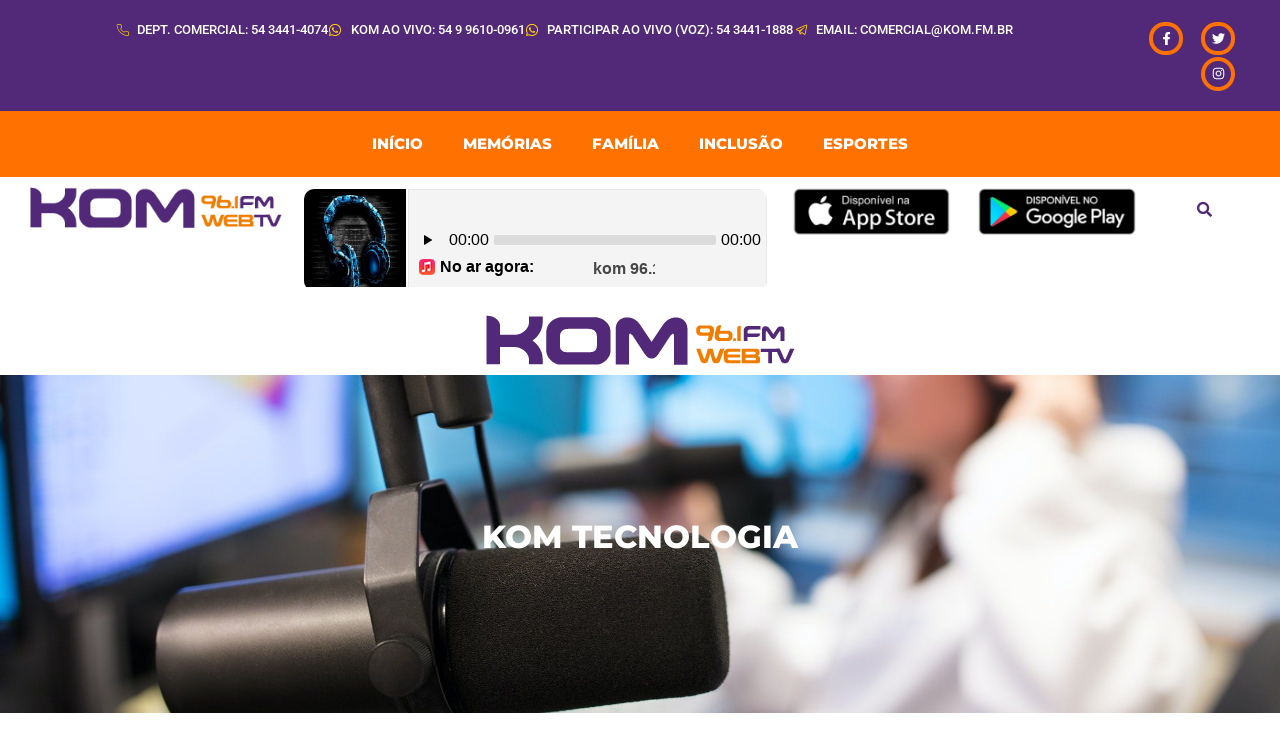

--- FILE ---
content_type: text/html; charset=UTF-8
request_url: https://kom.fm.br/category/kom-tecnologia/
body_size: 31854
content:
<!doctype html>
<html lang="pt-BR">
<head>
	<meta charset="UTF-8">
	<meta name="viewport" content="width=device-width, initial-scale=1">
	<link rel="profile" href="https://gmpg.org/xfn/11">
	<meta name='robots' content='index, follow, max-image-preview:large, max-snippet:-1, max-video-preview:-1' />

	<!-- This site is optimized with the Yoast SEO plugin v26.8 - https://yoast.com/product/yoast-seo-wordpress/ -->
	<title>Arquivos Kom Tecnologia - KOM FM</title>
	<link rel="canonical" href="https://kom.fm.br/category/kom-tecnologia/" />
	<link rel="next" href="https://kom.fm.br/category/kom-tecnologia/page/2/" />
	<meta property="og:locale" content="pt_BR" />
	<meta property="og:type" content="article" />
	<meta property="og:title" content="Arquivos Kom Tecnologia - KOM FM" />
	<meta property="og:url" content="https://kom.fm.br/category/kom-tecnologia/" />
	<meta property="og:site_name" content="KOM FM" />
	<meta name="twitter:card" content="summary_large_image" />
	<script type="application/ld+json" class="yoast-schema-graph">{"@context":"https://schema.org","@graph":[{"@type":"CollectionPage","@id":"https://kom.fm.br/category/kom-tecnologia/","url":"https://kom.fm.br/category/kom-tecnologia/","name":"Arquivos Kom Tecnologia - KOM FM","isPartOf":{"@id":"https://kom.fm.br/#website"},"primaryImageOfPage":{"@id":"https://kom.fm.br/category/kom-tecnologia/#primaryimage"},"image":{"@id":"https://kom.fm.br/category/kom-tecnologia/#primaryimage"},"thumbnailUrl":"https://kom.fm.br/wp-content/uploads/2025/11/bernadro-boff-kom.jpg","breadcrumb":{"@id":"https://kom.fm.br/category/kom-tecnologia/#breadcrumb"},"inLanguage":"pt-BR"},{"@type":"ImageObject","inLanguage":"pt-BR","@id":"https://kom.fm.br/category/kom-tecnologia/#primaryimage","url":"https://kom.fm.br/wp-content/uploads/2025/11/bernadro-boff-kom.jpg","contentUrl":"https://kom.fm.br/wp-content/uploads/2025/11/bernadro-boff-kom.jpg","width":1247,"height":671},{"@type":"BreadcrumbList","@id":"https://kom.fm.br/category/kom-tecnologia/#breadcrumb","itemListElement":[{"@type":"ListItem","position":1,"name":"Início","item":"https://kom.fm.br/"},{"@type":"ListItem","position":2,"name":"Kom Tecnologia"}]},{"@type":"WebSite","@id":"https://kom.fm.br/#website","url":"https://kom.fm.br/","name":"KOM FM","description":"Vale a pena ver e ouvir!","publisher":{"@id":"https://kom.fm.br/#organization"},"potentialAction":[{"@type":"SearchAction","target":{"@type":"EntryPoint","urlTemplate":"https://kom.fm.br/?s={search_term_string}"},"query-input":{"@type":"PropertyValueSpecification","valueRequired":true,"valueName":"search_term_string"}}],"inLanguage":"pt-BR"},{"@type":"Organization","@id":"https://kom.fm.br/#organization","name":"KOM FM","url":"https://kom.fm.br/","logo":{"@type":"ImageObject","inLanguage":"pt-BR","@id":"https://kom.fm.br/#/schema/logo/image/","url":"https://kom.fm.br/wp-content/uploads/2022/09/Asset-1.png","contentUrl":"https://kom.fm.br/wp-content/uploads/2022/09/Asset-1.png","width":309,"height":50,"caption":"KOM FM"},"image":{"@id":"https://kom.fm.br/#/schema/logo/image/"},"sameAs":["https://www.facebook.com/kom961fm"]}]}</script>
	<!-- / Yoast SEO plugin. -->


<link rel='dns-prefetch' href='//www.googletagmanager.com' />
<link rel="alternate" type="application/rss+xml" title="Feed para KOM FM &raquo;" href="https://kom.fm.br/feed/" />
<link rel="alternate" type="application/rss+xml" title="Feed de comentários para KOM FM &raquo;" href="https://kom.fm.br/comments/feed/" />
<link rel="alternate" type="application/rss+xml" title="Feed de categoria para KOM FM &raquo; Kom Tecnologia" href="https://kom.fm.br/category/kom-tecnologia/feed/" />
<style id='wp-img-auto-sizes-contain-inline-css'>
img:is([sizes=auto i],[sizes^="auto," i]){contain-intrinsic-size:3000px 1500px}
/*# sourceURL=wp-img-auto-sizes-contain-inline-css */
</style>

<link rel='stylesheet' id='hfe-widgets-style-css' href='https://kom.fm.br/wp-content/plugins/header-footer-elementor/inc/widgets-css/frontend.css?ver=2.8.2' media='all' />
<link rel='stylesheet' id='jkit-elements-main-css' href='https://kom.fm.br/wp-content/plugins/jeg-elementor-kit/assets/css/elements/main.css?ver=3.0.2' media='all' />
<style id='wp-emoji-styles-inline-css'>

	img.wp-smiley, img.emoji {
		display: inline !important;
		border: none !important;
		box-shadow: none !important;
		height: 1em !important;
		width: 1em !important;
		margin: 0 0.07em !important;
		vertical-align: -0.1em !important;
		background: none !important;
		padding: 0 !important;
	}
/*# sourceURL=wp-emoji-styles-inline-css */
</style>
<link rel='stylesheet' id='wp-block-library-css' href='https://kom.fm.br/wp-includes/css/dist/block-library/style.min.css?ver=6.9' media='all' />
<style id='global-styles-inline-css'>
:root{--wp--preset--aspect-ratio--square: 1;--wp--preset--aspect-ratio--4-3: 4/3;--wp--preset--aspect-ratio--3-4: 3/4;--wp--preset--aspect-ratio--3-2: 3/2;--wp--preset--aspect-ratio--2-3: 2/3;--wp--preset--aspect-ratio--16-9: 16/9;--wp--preset--aspect-ratio--9-16: 9/16;--wp--preset--color--black: #000000;--wp--preset--color--cyan-bluish-gray: #abb8c3;--wp--preset--color--white: #ffffff;--wp--preset--color--pale-pink: #f78da7;--wp--preset--color--vivid-red: #cf2e2e;--wp--preset--color--luminous-vivid-orange: #ff6900;--wp--preset--color--luminous-vivid-amber: #fcb900;--wp--preset--color--light-green-cyan: #7bdcb5;--wp--preset--color--vivid-green-cyan: #00d084;--wp--preset--color--pale-cyan-blue: #8ed1fc;--wp--preset--color--vivid-cyan-blue: #0693e3;--wp--preset--color--vivid-purple: #9b51e0;--wp--preset--gradient--vivid-cyan-blue-to-vivid-purple: linear-gradient(135deg,rgb(6,147,227) 0%,rgb(155,81,224) 100%);--wp--preset--gradient--light-green-cyan-to-vivid-green-cyan: linear-gradient(135deg,rgb(122,220,180) 0%,rgb(0,208,130) 100%);--wp--preset--gradient--luminous-vivid-amber-to-luminous-vivid-orange: linear-gradient(135deg,rgb(252,185,0) 0%,rgb(255,105,0) 100%);--wp--preset--gradient--luminous-vivid-orange-to-vivid-red: linear-gradient(135deg,rgb(255,105,0) 0%,rgb(207,46,46) 100%);--wp--preset--gradient--very-light-gray-to-cyan-bluish-gray: linear-gradient(135deg,rgb(238,238,238) 0%,rgb(169,184,195) 100%);--wp--preset--gradient--cool-to-warm-spectrum: linear-gradient(135deg,rgb(74,234,220) 0%,rgb(151,120,209) 20%,rgb(207,42,186) 40%,rgb(238,44,130) 60%,rgb(251,105,98) 80%,rgb(254,248,76) 100%);--wp--preset--gradient--blush-light-purple: linear-gradient(135deg,rgb(255,206,236) 0%,rgb(152,150,240) 100%);--wp--preset--gradient--blush-bordeaux: linear-gradient(135deg,rgb(254,205,165) 0%,rgb(254,45,45) 50%,rgb(107,0,62) 100%);--wp--preset--gradient--luminous-dusk: linear-gradient(135deg,rgb(255,203,112) 0%,rgb(199,81,192) 50%,rgb(65,88,208) 100%);--wp--preset--gradient--pale-ocean: linear-gradient(135deg,rgb(255,245,203) 0%,rgb(182,227,212) 50%,rgb(51,167,181) 100%);--wp--preset--gradient--electric-grass: linear-gradient(135deg,rgb(202,248,128) 0%,rgb(113,206,126) 100%);--wp--preset--gradient--midnight: linear-gradient(135deg,rgb(2,3,129) 0%,rgb(40,116,252) 100%);--wp--preset--font-size--small: 13px;--wp--preset--font-size--medium: 20px;--wp--preset--font-size--large: 36px;--wp--preset--font-size--x-large: 42px;--wp--preset--spacing--20: 0.44rem;--wp--preset--spacing--30: 0.67rem;--wp--preset--spacing--40: 1rem;--wp--preset--spacing--50: 1.5rem;--wp--preset--spacing--60: 2.25rem;--wp--preset--spacing--70: 3.38rem;--wp--preset--spacing--80: 5.06rem;--wp--preset--shadow--natural: 6px 6px 9px rgba(0, 0, 0, 0.2);--wp--preset--shadow--deep: 12px 12px 50px rgba(0, 0, 0, 0.4);--wp--preset--shadow--sharp: 6px 6px 0px rgba(0, 0, 0, 0.2);--wp--preset--shadow--outlined: 6px 6px 0px -3px rgb(255, 255, 255), 6px 6px rgb(0, 0, 0);--wp--preset--shadow--crisp: 6px 6px 0px rgb(0, 0, 0);}:root { --wp--style--global--content-size: 800px;--wp--style--global--wide-size: 1200px; }:where(body) { margin: 0; }.wp-site-blocks > .alignleft { float: left; margin-right: 2em; }.wp-site-blocks > .alignright { float: right; margin-left: 2em; }.wp-site-blocks > .aligncenter { justify-content: center; margin-left: auto; margin-right: auto; }:where(.wp-site-blocks) > * { margin-block-start: 24px; margin-block-end: 0; }:where(.wp-site-blocks) > :first-child { margin-block-start: 0; }:where(.wp-site-blocks) > :last-child { margin-block-end: 0; }:root { --wp--style--block-gap: 24px; }:root :where(.is-layout-flow) > :first-child{margin-block-start: 0;}:root :where(.is-layout-flow) > :last-child{margin-block-end: 0;}:root :where(.is-layout-flow) > *{margin-block-start: 24px;margin-block-end: 0;}:root :where(.is-layout-constrained) > :first-child{margin-block-start: 0;}:root :where(.is-layout-constrained) > :last-child{margin-block-end: 0;}:root :where(.is-layout-constrained) > *{margin-block-start: 24px;margin-block-end: 0;}:root :where(.is-layout-flex){gap: 24px;}:root :where(.is-layout-grid){gap: 24px;}.is-layout-flow > .alignleft{float: left;margin-inline-start: 0;margin-inline-end: 2em;}.is-layout-flow > .alignright{float: right;margin-inline-start: 2em;margin-inline-end: 0;}.is-layout-flow > .aligncenter{margin-left: auto !important;margin-right: auto !important;}.is-layout-constrained > .alignleft{float: left;margin-inline-start: 0;margin-inline-end: 2em;}.is-layout-constrained > .alignright{float: right;margin-inline-start: 2em;margin-inline-end: 0;}.is-layout-constrained > .aligncenter{margin-left: auto !important;margin-right: auto !important;}.is-layout-constrained > :where(:not(.alignleft):not(.alignright):not(.alignfull)){max-width: var(--wp--style--global--content-size);margin-left: auto !important;margin-right: auto !important;}.is-layout-constrained > .alignwide{max-width: var(--wp--style--global--wide-size);}body .is-layout-flex{display: flex;}.is-layout-flex{flex-wrap: wrap;align-items: center;}.is-layout-flex > :is(*, div){margin: 0;}body .is-layout-grid{display: grid;}.is-layout-grid > :is(*, div){margin: 0;}body{padding-top: 0px;padding-right: 0px;padding-bottom: 0px;padding-left: 0px;}a:where(:not(.wp-element-button)){text-decoration: underline;}:root :where(.wp-element-button, .wp-block-button__link){background-color: #32373c;border-width: 0;color: #fff;font-family: inherit;font-size: inherit;font-style: inherit;font-weight: inherit;letter-spacing: inherit;line-height: inherit;padding-top: calc(0.667em + 2px);padding-right: calc(1.333em + 2px);padding-bottom: calc(0.667em + 2px);padding-left: calc(1.333em + 2px);text-decoration: none;text-transform: inherit;}.has-black-color{color: var(--wp--preset--color--black) !important;}.has-cyan-bluish-gray-color{color: var(--wp--preset--color--cyan-bluish-gray) !important;}.has-white-color{color: var(--wp--preset--color--white) !important;}.has-pale-pink-color{color: var(--wp--preset--color--pale-pink) !important;}.has-vivid-red-color{color: var(--wp--preset--color--vivid-red) !important;}.has-luminous-vivid-orange-color{color: var(--wp--preset--color--luminous-vivid-orange) !important;}.has-luminous-vivid-amber-color{color: var(--wp--preset--color--luminous-vivid-amber) !important;}.has-light-green-cyan-color{color: var(--wp--preset--color--light-green-cyan) !important;}.has-vivid-green-cyan-color{color: var(--wp--preset--color--vivid-green-cyan) !important;}.has-pale-cyan-blue-color{color: var(--wp--preset--color--pale-cyan-blue) !important;}.has-vivid-cyan-blue-color{color: var(--wp--preset--color--vivid-cyan-blue) !important;}.has-vivid-purple-color{color: var(--wp--preset--color--vivid-purple) !important;}.has-black-background-color{background-color: var(--wp--preset--color--black) !important;}.has-cyan-bluish-gray-background-color{background-color: var(--wp--preset--color--cyan-bluish-gray) !important;}.has-white-background-color{background-color: var(--wp--preset--color--white) !important;}.has-pale-pink-background-color{background-color: var(--wp--preset--color--pale-pink) !important;}.has-vivid-red-background-color{background-color: var(--wp--preset--color--vivid-red) !important;}.has-luminous-vivid-orange-background-color{background-color: var(--wp--preset--color--luminous-vivid-orange) !important;}.has-luminous-vivid-amber-background-color{background-color: var(--wp--preset--color--luminous-vivid-amber) !important;}.has-light-green-cyan-background-color{background-color: var(--wp--preset--color--light-green-cyan) !important;}.has-vivid-green-cyan-background-color{background-color: var(--wp--preset--color--vivid-green-cyan) !important;}.has-pale-cyan-blue-background-color{background-color: var(--wp--preset--color--pale-cyan-blue) !important;}.has-vivid-cyan-blue-background-color{background-color: var(--wp--preset--color--vivid-cyan-blue) !important;}.has-vivid-purple-background-color{background-color: var(--wp--preset--color--vivid-purple) !important;}.has-black-border-color{border-color: var(--wp--preset--color--black) !important;}.has-cyan-bluish-gray-border-color{border-color: var(--wp--preset--color--cyan-bluish-gray) !important;}.has-white-border-color{border-color: var(--wp--preset--color--white) !important;}.has-pale-pink-border-color{border-color: var(--wp--preset--color--pale-pink) !important;}.has-vivid-red-border-color{border-color: var(--wp--preset--color--vivid-red) !important;}.has-luminous-vivid-orange-border-color{border-color: var(--wp--preset--color--luminous-vivid-orange) !important;}.has-luminous-vivid-amber-border-color{border-color: var(--wp--preset--color--luminous-vivid-amber) !important;}.has-light-green-cyan-border-color{border-color: var(--wp--preset--color--light-green-cyan) !important;}.has-vivid-green-cyan-border-color{border-color: var(--wp--preset--color--vivid-green-cyan) !important;}.has-pale-cyan-blue-border-color{border-color: var(--wp--preset--color--pale-cyan-blue) !important;}.has-vivid-cyan-blue-border-color{border-color: var(--wp--preset--color--vivid-cyan-blue) !important;}.has-vivid-purple-border-color{border-color: var(--wp--preset--color--vivid-purple) !important;}.has-vivid-cyan-blue-to-vivid-purple-gradient-background{background: var(--wp--preset--gradient--vivid-cyan-blue-to-vivid-purple) !important;}.has-light-green-cyan-to-vivid-green-cyan-gradient-background{background: var(--wp--preset--gradient--light-green-cyan-to-vivid-green-cyan) !important;}.has-luminous-vivid-amber-to-luminous-vivid-orange-gradient-background{background: var(--wp--preset--gradient--luminous-vivid-amber-to-luminous-vivid-orange) !important;}.has-luminous-vivid-orange-to-vivid-red-gradient-background{background: var(--wp--preset--gradient--luminous-vivid-orange-to-vivid-red) !important;}.has-very-light-gray-to-cyan-bluish-gray-gradient-background{background: var(--wp--preset--gradient--very-light-gray-to-cyan-bluish-gray) !important;}.has-cool-to-warm-spectrum-gradient-background{background: var(--wp--preset--gradient--cool-to-warm-spectrum) !important;}.has-blush-light-purple-gradient-background{background: var(--wp--preset--gradient--blush-light-purple) !important;}.has-blush-bordeaux-gradient-background{background: var(--wp--preset--gradient--blush-bordeaux) !important;}.has-luminous-dusk-gradient-background{background: var(--wp--preset--gradient--luminous-dusk) !important;}.has-pale-ocean-gradient-background{background: var(--wp--preset--gradient--pale-ocean) !important;}.has-electric-grass-gradient-background{background: var(--wp--preset--gradient--electric-grass) !important;}.has-midnight-gradient-background{background: var(--wp--preset--gradient--midnight) !important;}.has-small-font-size{font-size: var(--wp--preset--font-size--small) !important;}.has-medium-font-size{font-size: var(--wp--preset--font-size--medium) !important;}.has-large-font-size{font-size: var(--wp--preset--font-size--large) !important;}.has-x-large-font-size{font-size: var(--wp--preset--font-size--x-large) !important;}
:root :where(.wp-block-pullquote){font-size: 1.5em;line-height: 1.6;}
/*# sourceURL=global-styles-inline-css */
</style>
<link rel='stylesheet' id='hfe-style-css' href='https://kom.fm.br/wp-content/plugins/header-footer-elementor/assets/css/header-footer-elementor.css?ver=2.8.2' media='all' />
<link rel='stylesheet' id='elementor-frontend-css' href='https://kom.fm.br/wp-content/plugins/elementor/assets/css/frontend.min.css?ver=3.34.2' media='all' />
<style id='elementor-frontend-inline-css'>
.elementor-kit-22{--e-global-color-primary:#522878;--e-global-color-secondary:#000000;--e-global-color-text:#522878;--e-global-color-accent:#FF7100;--e-global-color-7218439:#522878;--e-global-color-9ae3441:#FFFFFF;--e-global-typography-primary-font-family:"Montserrat";--e-global-typography-primary-font-weight:600;--e-global-typography-secondary-font-family:"Montserrat";--e-global-typography-secondary-font-weight:400;--e-global-typography-text-font-family:"Open Sans";--e-global-typography-text-font-size:22px;--e-global-typography-text-font-weight:400;--e-global-typography-accent-font-family:"Montserrat";--e-global-typography-accent-font-size:14px;--e-global-typography-accent-font-weight:300;color:var( --e-global-color-7218439 );font-family:var( --e-global-typography-text-font-family ), Sans-serif;font-size:var( --e-global-typography-text-font-size );font-weight:var( --e-global-typography-text-font-weight );}.elementor-kit-22 button,.elementor-kit-22 input[type="button"],.elementor-kit-22 input[type="submit"],.elementor-kit-22 .elementor-button{background-color:var( --e-global-color-7218439 );color:#FFFFFF;border-style:solid;border-width:0px 0px 0px 0px;border-radius:5px 5px 5px 5px;padding:18px 36px 18px 36px;}.elementor-kit-22 button:hover,.elementor-kit-22 button:focus,.elementor-kit-22 input[type="button"]:hover,.elementor-kit-22 input[type="button"]:focus,.elementor-kit-22 input[type="submit"]:hover,.elementor-kit-22 input[type="submit"]:focus,.elementor-kit-22 .elementor-button:hover,.elementor-kit-22 .elementor-button:focus{background-color:var( --e-global-color-secondary );}.elementor-kit-22 e-page-transition{background-color:#FFBC7D;}.elementor-kit-22 a{color:var( --e-global-color-7218439 );font-family:"Montserrat", Sans-serif;font-weight:800;}.elementor-kit-22 a:hover{color:var( --e-global-color-accent );}.elementor-kit-22 h1{color:var( --e-global-color-7218439 );font-family:"Montserrat", Sans-serif;}.elementor-kit-22 h2{color:var( --e-global-color-7218439 );font-family:"Montserrat", Sans-serif;font-weight:800;text-transform:uppercase;}.elementor-kit-22 h3{color:var( --e-global-color-7218439 );}.elementor-kit-22 h4{color:var( --e-global-color-7218439 );}.elementor-kit-22 h5{color:var( --e-global-color-7218439 );}.elementor-kit-22 h6{color:var( --e-global-color-7218439 );}.elementor-kit-22 label{color:var( --e-global-color-secondary );font-family:"Manrope", Sans-serif;font-size:16px;font-weight:600;line-height:2.2em;}.elementor-kit-22 input:not([type="button"]):not([type="submit"]),.elementor-kit-22 textarea,.elementor-kit-22 .elementor-field-textual{font-family:"Manrope", Sans-serif;font-size:16px;font-weight:300;color:var( --e-global-color-text );border-style:solid;border-color:#EBEBEB;border-radius:5px 5px 5px 5px;padding:18px 36px 18px 36px;}.elementor-section.elementor-section-boxed > .elementor-container{max-width:1140px;}.e-con{--container-max-width:1140px;}.elementor-widget:not(:last-child){margin-block-end:20px;}.elementor-element{--widgets-spacing:20px 20px;--widgets-spacing-row:20px;--widgets-spacing-column:20px;}{}h1.entry-title{display:var(--page-title-display);}.site-header .site-branding{flex-direction:column;align-items:stretch;}.site-header{padding-inline-end:0px;padding-inline-start:0px;}.site-footer .site-branding{flex-direction:column;align-items:stretch;}@media(max-width:1024px){.elementor-kit-22{font-size:var( --e-global-typography-text-font-size );}.elementor-section.elementor-section-boxed > .elementor-container{max-width:1024px;}.e-con{--container-max-width:1024px;}}@media(max-width:767px){.elementor-kit-22{font-size:var( --e-global-typography-text-font-size );}.elementor-kit-22 h1{font-size:32px;}.elementor-section.elementor-section-boxed > .elementor-container{max-width:767px;}.e-con{--container-max-width:767px;}}
.elementor-128 .elementor-element.elementor-element-eb67655{--display:flex;--flex-direction:row;--container-widget-width:calc( ( 1 - var( --container-widget-flex-grow ) ) * 100% );--container-widget-height:100%;--container-widget-flex-grow:1;--container-widget-align-self:stretch;--flex-wrap-mobile:wrap;--align-items:stretch;--gap:10px 10px;--row-gap:10px;--column-gap:10px;}.elementor-128 .elementor-element.elementor-element-eb67655:not(.elementor-motion-effects-element-type-background), .elementor-128 .elementor-element.elementor-element-eb67655 > .elementor-motion-effects-container > .elementor-motion-effects-layer{background-color:var( --e-global-color-7218439 );}.elementor-128 .elementor-element.elementor-element-d7bee7c{--display:flex;--justify-content:center;}.elementor-128 .elementor-element.elementor-element-6448d8b .elementor-icon-list-items:not(.elementor-inline-items) .elementor-icon-list-item:not(:last-child){padding-block-end:calc(35px/2);}.elementor-128 .elementor-element.elementor-element-6448d8b .elementor-icon-list-items:not(.elementor-inline-items) .elementor-icon-list-item:not(:first-child){margin-block-start:calc(35px/2);}.elementor-128 .elementor-element.elementor-element-6448d8b .elementor-icon-list-items.elementor-inline-items .elementor-icon-list-item{margin-inline:calc(35px/2);}.elementor-128 .elementor-element.elementor-element-6448d8b .elementor-icon-list-items.elementor-inline-items{margin-inline:calc(-35px/2);}.elementor-128 .elementor-element.elementor-element-6448d8b .elementor-icon-list-items.elementor-inline-items .elementor-icon-list-item:after{inset-inline-end:calc(-35px/2);}.elementor-128 .elementor-element.elementor-element-6448d8b .elementor-icon-list-icon i{color:#FFCE00;transition:color 0.3s;}.elementor-128 .elementor-element.elementor-element-6448d8b .elementor-icon-list-icon svg{fill:#FFCE00;transition:fill 0.3s;}.elementor-128 .elementor-element.elementor-element-6448d8b .elementor-icon-list-item:hover .elementor-icon-list-icon i{color:#FF8500;}.elementor-128 .elementor-element.elementor-element-6448d8b .elementor-icon-list-item:hover .elementor-icon-list-icon svg{fill:#FF8500;}.elementor-128 .elementor-element.elementor-element-6448d8b{--e-icon-list-icon-size:14px;--icon-vertical-offset:0px;}.elementor-128 .elementor-element.elementor-element-6448d8b .elementor-icon-list-item > .elementor-icon-list-text, .elementor-128 .elementor-element.elementor-element-6448d8b .elementor-icon-list-item > a{font-family:"Roboto", Sans-serif;font-size:13px;font-weight:500;text-transform:uppercase;}.elementor-128 .elementor-element.elementor-element-6448d8b .elementor-icon-list-text{color:#FFFFFF;transition:color 0.3s;}.elementor-128 .elementor-element.elementor-element-6448d8b .elementor-icon-list-item:hover .elementor-icon-list-text{color:#FFFFFF;}.elementor-128 .elementor-element.elementor-element-a3a9c77{--display:flex;--justify-content:center;}.elementor-128 .elementor-element.elementor-element-bde7de1{--grid-template-columns:repeat(0, auto);--icon-size:13px;--grid-column-gap:12px;--grid-row-gap:0px;}.elementor-128 .elementor-element.elementor-element-bde7de1 .elementor-widget-container{text-align:right;}.elementor-128 .elementor-element.elementor-element-bde7de1 .elementor-social-icon{background-color:#522878;--icon-padding:0.8em;border-style:solid;border-width:4px 4px 4px 4px;border-color:var( --e-global-color-accent );}.elementor-128 .elementor-element.elementor-element-bde7de1 .elementor-social-icon i{color:#FFFFFF;}.elementor-128 .elementor-element.elementor-element-bde7de1 .elementor-social-icon svg{fill:#FFFFFF;}.elementor-128 .elementor-element.elementor-element-bde7de1 .elementor-social-icon:hover{background-color:#000000;border-color:#CCCCCC;}.elementor-128 .elementor-element.elementor-element-bde7de1 .elementor-social-icon:hover i{color:#FFFFFF;}.elementor-128 .elementor-element.elementor-element-bde7de1 .elementor-social-icon:hover svg{fill:#FFFFFF;}.elementor-128 .elementor-element.elementor-element-8c11402{--display:flex;--flex-direction:column;--container-widget-width:100%;--container-widget-height:initial;--container-widget-flex-grow:0;--container-widget-align-self:initial;--flex-wrap-mobile:wrap;}.elementor-128 .elementor-element.elementor-element-8c11402:not(.elementor-motion-effects-element-type-background), .elementor-128 .elementor-element.elementor-element-8c11402 > .elementor-motion-effects-container > .elementor-motion-effects-layer{background-color:var( --e-global-color-accent );}.elementor-128 .elementor-element.elementor-element-e3842e4 .elementor-menu-toggle{margin:0 auto;}.elementor-128 .elementor-element.elementor-element-e3842e4 .elementor-nav-menu .elementor-item{font-size:15px;font-weight:800;text-transform:uppercase;}.elementor-128 .elementor-element.elementor-element-e3842e4 .elementor-nav-menu--main .elementor-item{color:#FFFFFF;fill:#FFFFFF;}.elementor-128 .elementor-element.elementor-element-8394caf{--display:flex;--flex-direction:row;--container-widget-width:calc( ( 1 - var( --container-widget-flex-grow ) ) * 100% );--container-widget-height:100%;--container-widget-flex-grow:1;--container-widget-align-self:stretch;--flex-wrap-mobile:wrap;--align-items:stretch;--gap:0px 0px;--row-gap:0px;--column-gap:0px;--padding-top:0px;--padding-bottom:0px;--padding-left:20px;--padding-right:20px;}.elementor-128 .elementor-element.elementor-element-8394caf:not(.elementor-motion-effects-element-type-background), .elementor-128 .elementor-element.elementor-element-8394caf > .elementor-motion-effects-container > .elementor-motion-effects-layer{background-color:var( --e-global-color-9ae3441 );}.elementor-128 .elementor-element.elementor-element-01db2d8{--display:flex;--justify-content:center;}.elementor-128 .elementor-element.elementor-element-2e5f7b5{text-align:start;}.elementor-128 .elementor-element.elementor-element-2e5f7b5 img{width:100%;max-width:100%;}.elementor-128 .elementor-element.elementor-element-62c2309{--display:flex;--justify-content:center;}.elementor-128 .elementor-element.elementor-element-4b44e2e{--display:flex;--justify-content:center;}.elementor-128 .elementor-element.elementor-element-581c47f{text-align:end;}.elementor-128 .elementor-element.elementor-element-0bedb93{--display:flex;--justify-content:center;}.elementor-128 .elementor-element.elementor-element-e0e2a64{text-align:end;}.elementor-128 .elementor-element.elementor-element-b87f314{--display:flex;--justify-content:center;}.elementor-128 .elementor-element.elementor-element-c6f7be9 .hfe-input-focus .hfe-search-icon-toggle input[type=search]{width:250px;}.elementor-128 .elementor-element.elementor-element-c6f7be9 .hfe-search-icon-toggle input[type=search]{padding:0 calc( 15px / 2);}.elementor-128 .elementor-element.elementor-element-c6f7be9 .hfe-search-icon-toggle i.fa-search:before{font-size:15px;}.elementor-128 .elementor-element.elementor-element-c6f7be9 .hfe-search-icon-toggle i.fa-search, .elementor-128 .elementor-element.elementor-element-c6f7be9 .hfe-search-icon-toggle{width:15px;}.elementor-128 .elementor-element.elementor-element-c6f7be9.elementor-element{--align-self:center;}.elementor-128 .elementor-element.elementor-element-c6f7be9 .hfe-input-focus .hfe-search-form__input:focus{color:var( --e-global-color-9ae3441 );background-color:var( --e-global-color-7218439 );}.elementor-128 .elementor-element.elementor-element-c6f7be9 .hfe-input-focus .hfe-search-icon-toggle .hfe-search-form__input{border-style:none;border-radius:3px;}.elementor-128 .elementor-element.elementor-element-c6f7be9 .hfe-search-icon-toggle i{color:var( --e-global-color-7218439 );border-color:var( --e-global-color-7218439 );fill:var( --e-global-color-7218439 );}.elementor-128 .elementor-element.elementor-element-c6f7be9 .hfe-search-icon-toggle i:hover{color:var( --e-global-color-accent );border-color:var( --e-global-color-accent );}.elementor-128 .elementor-element.elementor-element-a8432f5{--display:flex;}.elementor-theme-builder-content-area{height:400px;}.elementor-location-header:before, .elementor-location-footer:before{content:"";display:table;clear:both;}@media(min-width:768px){.elementor-128 .elementor-element.elementor-element-eb67655{--content-width:1211px;}.elementor-128 .elementor-element.elementor-element-d7bee7c{--width:87.407%;}.elementor-128 .elementor-element.elementor-element-a3a9c77{--width:12.552%;}.elementor-128 .elementor-element.elementor-element-01db2d8{--width:25%;}.elementor-128 .elementor-element.elementor-element-62c2309{--width:45%;}.elementor-128 .elementor-element.elementor-element-4b44e2e{--width:17%;}.elementor-128 .elementor-element.elementor-element-0bedb93{--width:17%;}.elementor-128 .elementor-element.elementor-element-b87f314{--width:10%;}}@media(max-width:1024px) and (min-width:768px){.elementor-128 .elementor-element.elementor-element-01db2d8{--width:25%;}.elementor-128 .elementor-element.elementor-element-4b44e2e{--width:25%;}.elementor-128 .elementor-element.elementor-element-0bedb93{--width:25%;}.elementor-128 .elementor-element.elementor-element-b87f314{--width:25%;}}@media(max-width:1024px){.elementor-128 .elementor-element.elementor-element-8394caf{--padding-top:10px;--padding-bottom:10px;--padding-left:0px;--padding-right:0px;}.elementor-128 .elementor-element.elementor-element-01db2d8{--padding-top:0px;--padding-bottom:0px;--padding-left:10px;--padding-right:0px;}.elementor-128 .elementor-element.elementor-element-4b44e2e{--padding-top:0px;--padding-bottom:0px;--padding-left:10px;--padding-right:0px;}.elementor-128 .elementor-element.elementor-element-0bedb93{--padding-top:0px;--padding-bottom:0px;--padding-left:10px;--padding-right:0px;}.elementor-128 .elementor-element.elementor-element-b87f314{--padding-top:0px;--padding-bottom:0px;--padding-left:10px;--padding-right:0px;}}@media(max-width:767px){.elementor-128 .elementor-element.elementor-element-bde7de1 .elementor-widget-container{text-align:center;}.elementor-128 .elementor-element.elementor-element-8394caf{--justify-content:center;--align-items:center;--container-widget-width:calc( ( 1 - var( --container-widget-flex-grow ) ) * 100% );}.elementor-128 .elementor-element.elementor-element-8394caf.e-con{--align-self:center;}.elementor-128 .elementor-element.elementor-element-01db2d8{--width:100%;--align-items:center;--container-widget-width:calc( ( 1 - var( --container-widget-flex-grow ) ) * 100% );}.elementor-128 .elementor-element.elementor-element-01db2d8.e-con{--align-self:center;}.elementor-128 .elementor-element.elementor-element-2e5f7b5 img{width:100%;}.elementor-128 .elementor-element.elementor-element-4b44e2e{--width:45%;--align-items:center;--container-widget-width:calc( ( 1 - var( --container-widget-flex-grow ) ) * 100% );}.elementor-128 .elementor-element.elementor-element-4b44e2e.e-con{--align-self:center;}.elementor-128 .elementor-element.elementor-element-0bedb93{--width:45%;--align-items:center;--container-widget-width:calc( ( 1 - var( --container-widget-flex-grow ) ) * 100% );}.elementor-128 .elementor-element.elementor-element-0bedb93.e-con{--align-self:center;}.elementor-128 .elementor-element.elementor-element-b87f314{--width:35%;}}
.elementor-139 .elementor-element.elementor-element-90217bf:not(.elementor-motion-effects-element-type-background), .elementor-139 .elementor-element.elementor-element-90217bf > .elementor-motion-effects-container > .elementor-motion-effects-layer{background-color:#300F4E;}.elementor-139 .elementor-element.elementor-element-90217bf{transition:background 0.3s, border 0.3s, border-radius 0.3s, box-shadow 0.3s;padding:60px 0px 60px 0px;}.elementor-139 .elementor-element.elementor-element-90217bf > .elementor-background-overlay{transition:background 0.3s, border-radius 0.3s, opacity 0.3s;}.elementor-139 .elementor-element.elementor-element-9d57575{columns:1;font-weight:700;color:#FFFFFF;}.elementor-139 .elementor-element.elementor-element-83b5bf5 > .elementor-widget-container{padding:2px 2px 2px 2px;}.elementor-139 .elementor-element.elementor-element-83b5bf5{columns:1;font-size:18px;font-weight:600;color:#FFFFFF;}.elementor-139 .elementor-element.elementor-element-c18d197 > .elementor-widget-container{padding:2px 2px 2px 2px;}.elementor-139 .elementor-element.elementor-element-c18d197{columns:1;font-size:18px;font-weight:600;color:#FFFFFF;}.elementor-139 .elementor-element.elementor-element-57b6a06 > .elementor-widget-container{padding:2px 2px 2px 2px;}.elementor-139 .elementor-element.elementor-element-57b6a06{columns:1;font-size:18px;font-weight:600;color:#FFFFFF;}.elementor-139 .elementor-element.elementor-element-dd71467 > .elementor-widget-container{padding:2px 2px 2px 2px;}.elementor-139 .elementor-element.elementor-element-dd71467{columns:1;font-size:18px;font-weight:600;color:#FFFFFF;}.elementor-139 .elementor-element.elementor-element-2fddc5ba:not(.elementor-motion-effects-element-type-background), .elementor-139 .elementor-element.elementor-element-2fddc5ba > .elementor-motion-effects-container > .elementor-motion-effects-layer{background-color:#000000;}.elementor-139 .elementor-element.elementor-element-2fddc5ba > .elementor-background-overlay{opacity:0.12;transition:background 0.3s, border-radius 0.3s, opacity 0.3s;}.elementor-139 .elementor-element.elementor-element-2fddc5ba{transition:background 0.3s, border 0.3s, border-radius 0.3s, box-shadow 0.3s;padding:80px 10px 20px 10px;}.elementor-139 .elementor-element.elementor-element-eb77f50 > .elementor-element-populated{margin:0px 0px 0px 0px;--e-column-margin-right:0px;--e-column-margin-left:0px;padding:0px 0px 0px 0px;}.elementor-theme-builder-content-area{height:400px;}.elementor-location-header:before, .elementor-location-footer:before{content:"";display:table;clear:both;}@media(max-width:1024px){.elementor-139 .elementor-element.elementor-element-2fddc5ba{padding:60px 10px 20px 10px;}}@media(max-width:767px){.elementor-139 .elementor-element.elementor-element-2fddc5ba{padding:0px 10px 20px 10px;}}
.elementor-19970 .elementor-element.elementor-element-c43ead7{--display:flex;--flex-direction:row;--container-widget-width:calc( ( 1 - var( --container-widget-flex-grow ) ) * 100% );--container-widget-height:100%;--container-widget-flex-grow:1;--container-widget-align-self:stretch;--flex-wrap-mobile:wrap;--align-items:stretch;--gap:10px 10px;--row-gap:10px;--column-gap:10px;--overlay-opacity:0.8;--padding-top:150px;--padding-bottom:150px;--padding-left:0px;--padding-right:0px;}.elementor-19970 .elementor-element.elementor-element-c43ead7:not(.elementor-motion-effects-element-type-background), .elementor-19970 .elementor-element.elementor-element-c43ead7 > .elementor-motion-effects-container > .elementor-motion-effects-layer{background-image:url("https://kom.fm.br/wp-content/uploads/2022/09/studio-microphone-in-radio-station-with-female-host-in-background.jpg");background-position:center center;background-size:cover;}.elementor-19970 .elementor-element.elementor-element-c43ead7::before, .elementor-19970 .elementor-element.elementor-element-c43ead7 > .elementor-background-video-container::before, .elementor-19970 .elementor-element.elementor-element-c43ead7 > .e-con-inner > .elementor-background-video-container::before, .elementor-19970 .elementor-element.elementor-element-c43ead7 > .elementor-background-slideshow::before, .elementor-19970 .elementor-element.elementor-element-c43ead7 > .e-con-inner > .elementor-background-slideshow::before, .elementor-19970 .elementor-element.elementor-element-c43ead7 > .elementor-motion-effects-container > .elementor-motion-effects-layer::before{background-color:#000000;--background-overlay:'';}.elementor-19970 .elementor-element.elementor-element-f96d4e4{--display:flex;}.elementor-19970 .elementor-element.elementor-element-a15ff33 > .elementor-widget-container{margin:-14px 0px 0px 0px;}.elementor-19970 .elementor-element.elementor-element-a15ff33{text-align:center;}.elementor-19970 .elementor-element.elementor-element-a15ff33 .elementor-heading-title{font-family:"Montserrat", Sans-serif;font-weight:900;color:#FFFFFF;}.elementor-19970 .elementor-element.elementor-element-7250285{--display:flex;--flex-direction:row;--container-widget-width:calc( ( 1 - var( --container-widget-flex-grow ) ) * 100% );--container-widget-height:100%;--container-widget-flex-grow:1;--container-widget-align-self:stretch;--flex-wrap-mobile:wrap;--align-items:stretch;--gap:0px 0px;--row-gap:0px;--column-gap:0px;--overlay-opacity:0.2;--padding-top:120px;--padding-bottom:100px;--padding-left:0px;--padding-right:0px;}.elementor-19970 .elementor-element.elementor-element-7250285::before, .elementor-19970 .elementor-element.elementor-element-7250285 > .elementor-background-video-container::before, .elementor-19970 .elementor-element.elementor-element-7250285 > .e-con-inner > .elementor-background-video-container::before, .elementor-19970 .elementor-element.elementor-element-7250285 > .elementor-background-slideshow::before, .elementor-19970 .elementor-element.elementor-element-7250285 > .e-con-inner > .elementor-background-slideshow::before, .elementor-19970 .elementor-element.elementor-element-7250285 > .elementor-motion-effects-container > .elementor-motion-effects-layer::before{--background-overlay:'';}.elementor-19970 .elementor-element.elementor-element-1824bd9{--display:flex;--justify-content:flex-start;--margin-top:0px;--margin-bottom:0px;--margin-left:0px;--margin-right:30px;}.elementor-19970 .elementor-element.elementor-element-2ee8fe8 > .elementor-widget-container{margin:0px 0px 0px 0px;}.elementor-19970 .elementor-element.elementor-element-2ee8fe8 .elementor-heading-title{color:#000000;}.elementor-19970 .elementor-element.elementor-element-04f017a{--grid-row-gap:35px;--grid-column-gap:30px;}.elementor-19970 .elementor-element.elementor-element-04f017a .elementor-posts-container .elementor-post__thumbnail{padding-bottom:calc( 0.66 * 100% );}.elementor-19970 .elementor-element.elementor-element-04f017a:after{content:"0.66";}.elementor-19970 .elementor-element.elementor-element-04f017a .elementor-post__thumbnail__link{width:100%;}.elementor-19970 .elementor-element.elementor-element-04f017a .elementor-post__meta-data span + span:before{content:"•";}.elementor-19970 .elementor-element.elementor-element-04f017a .elementor-post__text{margin-top:20px;}.elementor-19970 .elementor-element.elementor-element-332d4a0{--display:flex;--justify-content:flex-start;--margin-top:0px;--margin-bottom:0px;--margin-left:20px;--margin-right:0px;--padding-top:0px;--padding-bottom:0px;--padding-left:0px;--padding-right:0px;}.elementor-19970 .elementor-element.elementor-element-11f4441 > .elementor-widget-container{margin:0px 0px 0px 0px;}.elementor-19970 .elementor-element.elementor-element-11f4441 .elementor-heading-title{color:#000000;}.elementor-19970 .elementor-element.elementor-element-56c67a5{--grid-row-gap:35px;--grid-column-gap:30px;}.elementor-19970 .elementor-element.elementor-element-56c67a5 .elementor-posts-container .elementor-post__thumbnail{padding-bottom:calc( 1 * 100% );}.elementor-19970 .elementor-element.elementor-element-56c67a5:after{content:"1";}.elementor-19970 .elementor-element.elementor-element-56c67a5 .elementor-post__thumbnail__link{width:30%;}.elementor-19970 .elementor-element.elementor-element-56c67a5 .elementor-post{border-radius:0px;}.elementor-19970 .elementor-element.elementor-element-56c67a5 .elementor-post__thumbnail{border-radius:10px 10px 10px 10px;}.elementor-19970 .elementor-element.elementor-element-56c67a5.elementor-posts--thumbnail-left .elementor-post__thumbnail__link{margin-right:26px;}.elementor-19970 .elementor-element.elementor-element-56c67a5.elementor-posts--thumbnail-right .elementor-post__thumbnail__link{margin-left:26px;}.elementor-19970 .elementor-element.elementor-element-56c67a5.elementor-posts--thumbnail-top .elementor-post__thumbnail__link{margin-bottom:26px;}.elementor-19970 .elementor-element.elementor-element-56c67a5 .elementor-post__title{margin-bottom:0px;}.elementor-19970 .elementor-element.elementor-element-b242e52{--divider-border-style:solid;--divider-color:#E7E7E7;--divider-border-width:1px;}.elementor-19970 .elementor-element.elementor-element-b242e52 .elementor-divider-separator{width:100%;}@media(max-width:1024px){.elementor-19970 .elementor-element.elementor-element-7250285{--padding-top:80px;--padding-bottom:120px;--padding-left:10px;--padding-right:10px;}.elementor-19970 .elementor-element.elementor-element-1824bd9{--margin-top:0px;--margin-bottom:0px;--margin-left:0px;--margin-right:0px;}.elementor-19970 .elementor-element.elementor-element-332d4a0{--margin-top:30px;--margin-bottom:0px;--margin-left:0px;--margin-right:0px;--padding-top:0px;--padding-bottom:0px;--padding-left:0px;--padding-right:0px;}}@media(max-width:767px){.elementor-19970 .elementor-element.elementor-element-7250285{--padding-top:60px;--padding-bottom:60px;--padding-left:10px;--padding-right:10px;}.elementor-19970 .elementor-element.elementor-element-04f017a .elementor-posts-container .elementor-post__thumbnail{padding-bottom:calc( 0.5 * 100% );}.elementor-19970 .elementor-element.elementor-element-04f017a:after{content:"0.5";}.elementor-19970 .elementor-element.elementor-element-04f017a .elementor-post__thumbnail__link{width:100%;}.elementor-19970 .elementor-element.elementor-element-56c67a5 .elementor-posts-container .elementor-post__thumbnail{padding-bottom:calc( 1 * 100% );}.elementor-19970 .elementor-element.elementor-element-56c67a5:after{content:"1";}.elementor-19970 .elementor-element.elementor-element-56c67a5 .elementor-post__thumbnail__link{width:30%;}}@media(min-width:768px){.elementor-19970 .elementor-element.elementor-element-7250285{--content-width:1180px;}.elementor-19970 .elementor-element.elementor-element-1824bd9{--width:65%;}.elementor-19970 .elementor-element.elementor-element-332d4a0{--width:35%;}}@media(max-width:1024px) and (min-width:768px){.elementor-19970 .elementor-element.elementor-element-1824bd9{--width:100%;}.elementor-19970 .elementor-element.elementor-element-332d4a0{--width:100%;}}
/*# sourceURL=elementor-frontend-inline-css */
</style>
<link rel='stylesheet' id='hello-elementor-css' href='https://kom.fm.br/wp-content/themes/hello-elementor/assets/css/reset.css?ver=3.4.6' media='all' />
<link rel='stylesheet' id='hello-elementor-theme-style-css' href='https://kom.fm.br/wp-content/themes/hello-elementor/assets/css/theme.css?ver=3.4.6' media='all' />
<link rel='stylesheet' id='hello-elementor-header-footer-css' href='https://kom.fm.br/wp-content/themes/hello-elementor/assets/css/header-footer.css?ver=3.4.6' media='all' />
<link rel='stylesheet' id='widget-icon-list-css' href='https://kom.fm.br/wp-content/plugins/elementor/assets/css/widget-icon-list.min.css?ver=3.34.2' media='all' />
<link rel='stylesheet' id='e-animation-shrink-css' href='https://kom.fm.br/wp-content/plugins/elementor/assets/lib/animations/styles/e-animation-shrink.min.css?ver=3.34.2' media='all' />
<link rel='stylesheet' id='widget-social-icons-css' href='https://kom.fm.br/wp-content/plugins/elementor/assets/css/widget-social-icons.min.css?ver=3.34.2' media='all' />
<link rel='stylesheet' id='e-apple-webkit-css' href='https://kom.fm.br/wp-content/plugins/elementor/assets/css/conditionals/apple-webkit.min.css?ver=3.34.2' media='all' />
<link rel='stylesheet' id='widget-nav-menu-css' href='https://kom.fm.br/wp-content/plugins/elementor-pro/assets/css/widget-nav-menu.min.css?ver=3.34.0' media='all' />
<link rel='stylesheet' id='widget-image-css' href='https://kom.fm.br/wp-content/plugins/elementor/assets/css/widget-image.min.css?ver=3.34.2' media='all' />
<link rel='stylesheet' id='widget-heading-css' href='https://kom.fm.br/wp-content/plugins/elementor/assets/css/widget-heading.min.css?ver=3.34.2' media='all' />
<link rel='stylesheet' id='widget-posts-css' href='https://kom.fm.br/wp-content/plugins/elementor-pro/assets/css/widget-posts.min.css?ver=3.34.0' media='all' />
<link rel='stylesheet' id='widget-divider-css' href='https://kom.fm.br/wp-content/plugins/elementor/assets/css/widget-divider.min.css?ver=3.34.2' media='all' />
<link rel='stylesheet' id='tablepress-default-css' href='https://kom.fm.br/wp-content/plugins/tablepress/css/build/default.css?ver=3.2.6' media='all' />
<link rel='stylesheet' id='hfe-elementor-icons-css' href='https://kom.fm.br/wp-content/plugins/elementor/assets/lib/eicons/css/elementor-icons.min.css?ver=5.34.0' media='all' />
<link rel='stylesheet' id='hfe-icons-list-css' href='https://kom.fm.br/wp-content/plugins/elementor/assets/css/widget-icon-list.min.css?ver=3.24.3' media='all' />
<link rel='stylesheet' id='hfe-social-icons-css' href='https://kom.fm.br/wp-content/plugins/elementor/assets/css/widget-social-icons.min.css?ver=3.24.0' media='all' />
<link rel='stylesheet' id='hfe-social-share-icons-brands-css' href='https://kom.fm.br/wp-content/plugins/elementor/assets/lib/font-awesome/css/brands.css?ver=5.15.3' media='all' />
<link rel='stylesheet' id='hfe-social-share-icons-fontawesome-css' href='https://kom.fm.br/wp-content/plugins/elementor/assets/lib/font-awesome/css/fontawesome.css?ver=5.15.3' media='all' />
<link rel='stylesheet' id='hfe-nav-menu-icons-css' href='https://kom.fm.br/wp-content/plugins/elementor/assets/lib/font-awesome/css/solid.css?ver=5.15.3' media='all' />
<link rel='stylesheet' id='hfe-widget-blockquote-css' href='https://kom.fm.br/wp-content/plugins/elementor-pro/assets/css/widget-blockquote.min.css?ver=3.25.0' media='all' />
<link rel='stylesheet' id='hfe-mega-menu-css' href='https://kom.fm.br/wp-content/plugins/elementor-pro/assets/css/widget-mega-menu.min.css?ver=3.26.2' media='all' />
<link rel='stylesheet' id='hfe-nav-menu-widget-css' href='https://kom.fm.br/wp-content/plugins/elementor-pro/assets/css/widget-nav-menu.min.css?ver=3.26.0' media='all' />
<link rel='stylesheet' id='elementor-gf-local-montserrat-css' href='https://kom.fm.br/wp-content/uploads/elementor/google-fonts/css/montserrat.css?ver=1742300881' media='all' />
<link rel='stylesheet' id='elementor-gf-local-opensans-css' href='https://kom.fm.br/wp-content/uploads/elementor/google-fonts/css/opensans.css?ver=1742300891' media='all' />
<link rel='stylesheet' id='elementor-gf-local-manrope-css' href='https://kom.fm.br/wp-content/uploads/elementor/google-fonts/css/manrope.css?ver=1742300894' media='all' />
<link rel='stylesheet' id='elementor-gf-local-roboto-css' href='https://kom.fm.br/wp-content/uploads/elementor/google-fonts/css/roboto.css?ver=1742300907' media='all' />
<link rel='stylesheet' id='elementor-icons-jkiticon-css' href='https://kom.fm.br/wp-content/plugins/jeg-elementor-kit/assets/fonts/jkiticon/jkiticon.css?ver=3.0.2' media='all' />
<script src="https://kom.fm.br/wp-includes/js/jquery/jquery.min.js?ver=3.7.1" id="jquery-core-js"></script>
<script src="https://kom.fm.br/wp-includes/js/jquery/jquery-migrate.min.js?ver=3.4.1" id="jquery-migrate-js"></script>
<script id="jquery-js-after">
!function($){"use strict";$(document).ready(function(){$(this).scrollTop()>100&&$(".hfe-scroll-to-top-wrap").removeClass("hfe-scroll-to-top-hide"),$(window).scroll(function(){$(this).scrollTop()<100?$(".hfe-scroll-to-top-wrap").fadeOut(300):$(".hfe-scroll-to-top-wrap").fadeIn(300)}),$(".hfe-scroll-to-top-wrap").on("click",function(){$("html, body").animate({scrollTop:0},300);return!1})})}(jQuery);
!function($){'use strict';$(document).ready(function(){var bar=$('.hfe-reading-progress-bar');if(!bar.length)return;$(window).on('scroll',function(){var s=$(window).scrollTop(),d=$(document).height()-$(window).height(),p=d? s/d*100:0;bar.css('width',p+'%')});});}(jQuery);
//# sourceURL=jquery-js-after
</script>

<!-- Snippet da etiqueta do Google (gtag.js) adicionado pelo Site Kit -->
<!-- Snippet do Google Análises adicionado pelo Site Kit -->
<script src="https://www.googletagmanager.com/gtag/js?id=GT-5NTJBQW" id="google_gtagjs-js" async></script>
<script id="google_gtagjs-js-after">
window.dataLayer = window.dataLayer || [];function gtag(){dataLayer.push(arguments);}
gtag("set","linker",{"domains":["kom.fm.br"]});
gtag("js", new Date());
gtag("set", "developer_id.dZTNiMT", true);
gtag("config", "GT-5NTJBQW");
//# sourceURL=google_gtagjs-js-after
</script>
<link rel="https://api.w.org/" href="https://kom.fm.br/wp-json/" /><link rel="alternate" title="JSON" type="application/json" href="https://kom.fm.br/wp-json/wp/v2/categories/482" /><link rel="EditURI" type="application/rsd+xml" title="RSD" href="https://kom.fm.br/xmlrpc.php?rsd" />
<meta name="generator" content="WordPress 6.9" />
<meta name="generator" content="Site Kit by Google 1.170.0" />		<script>
			document.documentElement.className = document.documentElement.className.replace('no-js', 'js');
		</script>
				<style>
			.no-js img.lazyload {
				display: none;
			}

			figure.wp-block-image img.lazyloading {
				min-width: 150px;
			}

						.lazyload, .lazyloading {
				opacity: 0;
			}

			.lazyloaded {
				opacity: 1;
				transition: opacity 400ms;
				transition-delay: 0ms;
			}

					</style>
		
<!-- Meta-etiquetas do Google AdSense adicionado pelo Site Kit -->
<meta name="google-adsense-platform-account" content="ca-host-pub-2644536267352236">
<meta name="google-adsense-platform-domain" content="sitekit.withgoogle.com">
<!-- Fim das meta-etiquetas do Google AdSense adicionado pelo Site Kit -->
<meta name="generator" content="Elementor 3.34.2; features: e_font_icon_svg, additional_custom_breakpoints; settings: css_print_method-internal, google_font-enabled, font_display-auto">
			<style>
				.e-con.e-parent:nth-of-type(n+4):not(.e-lazyloaded):not(.e-no-lazyload),
				.e-con.e-parent:nth-of-type(n+4):not(.e-lazyloaded):not(.e-no-lazyload) * {
					background-image: none !important;
				}
				@media screen and (max-height: 1024px) {
					.e-con.e-parent:nth-of-type(n+3):not(.e-lazyloaded):not(.e-no-lazyload),
					.e-con.e-parent:nth-of-type(n+3):not(.e-lazyloaded):not(.e-no-lazyload) * {
						background-image: none !important;
					}
				}
				@media screen and (max-height: 640px) {
					.e-con.e-parent:nth-of-type(n+2):not(.e-lazyloaded):not(.e-no-lazyload),
					.e-con.e-parent:nth-of-type(n+2):not(.e-lazyloaded):not(.e-no-lazyload) * {
						background-image: none !important;
					}
				}
			</style>
			<meta name="facebook-domain-verification" content="matyu6u79p4nda7cwurlmh0d9qp5g6" /><link rel="icon" href="https://kom.fm.br/wp-content/uploads/2022/09/cropped-512-32x32.jpg" sizes="32x32" />
<link rel="icon" href="https://kom.fm.br/wp-content/uploads/2022/09/cropped-512-192x192.jpg" sizes="192x192" />
<link rel="apple-touch-icon" href="https://kom.fm.br/wp-content/uploads/2022/09/cropped-512-180x180.jpg" />
<meta name="msapplication-TileImage" content="https://kom.fm.br/wp-content/uploads/2022/09/cropped-512-270x270.jpg" />
</head>
<body class="archive category category-kom-tecnologia category-482 wp-custom-logo wp-embed-responsive wp-theme-hello-elementor ehf-template-hello-elementor ehf-stylesheet-hello-elementor jkit-color-scheme hello-elementor-default elementor-page-19970 elementor-default elementor-template-full-width elementor-kit-22">



<a class="skip-link screen-reader-text" href="#content">Ir para o conteúdo</a>

		<header data-elementor-type="header" data-elementor-id="128" class="elementor elementor-128 elementor-location-header" data-elementor-post-type="elementor_library">
			<div class="elementor-element elementor-element-eb67655 e-flex e-con-boxed e-con e-parent" data-id="eb67655" data-element_type="container" data-settings="{&quot;background_background&quot;:&quot;classic&quot;}">
					<div class="e-con-inner">
		<div class="elementor-element elementor-element-d7bee7c e-con-full e-flex e-con e-child" data-id="d7bee7c" data-element_type="container">
				<div class="elementor-element elementor-element-6448d8b elementor-icon-list--layout-inline elementor-align-center elementor-list-item-link-full_width elementor-widget elementor-widget-icon-list" data-id="6448d8b" data-element_type="widget" data-widget_type="icon-list.default">
				<div class="elementor-widget-container">
							<ul class="elementor-icon-list-items elementor-inline-items">
							<li class="elementor-icon-list-item elementor-inline-item">
											<a href="https://api.whatsapp.com/send?phone=555434414074&#038;text=Quero%20falar%20como%20o%20Departamento%20Comercial.%20Meu%20nome%20%C3%A9%3A" target="_blank">

												<span class="elementor-icon-list-icon">
							<i aria-hidden="true" class="jki jki-phone-line"></i>						</span>
										<span class="elementor-icon-list-text">Dept. Comercial: 54 3441-4074</span>
											</a>
									</li>
								<li class="elementor-icon-list-item elementor-inline-item">
											<a href="https://api.whatsapp.com/send?phone=5554996100961&#038;text=Quero%20Falar%20na%20Kom%20ao%20Vivo%20por%20mensagem.%20Meu%20nome%20%C3%A9%3A" target="_blank">

												<span class="elementor-icon-list-icon">
							<svg aria-hidden="true" class="e-font-icon-svg e-fab-whatsapp" viewBox="0 0 448 512" xmlns="http://www.w3.org/2000/svg"><path d="M380.9 97.1C339 55.1 283.2 32 223.9 32c-122.4 0-222 99.6-222 222 0 39.1 10.2 77.3 29.6 111L0 480l117.7-30.9c32.4 17.7 68.9 27 106.1 27h.1c122.3 0 224.1-99.6 224.1-222 0-59.3-25.2-115-67.1-157zm-157 341.6c-33.2 0-65.7-8.9-94-25.7l-6.7-4-69.8 18.3L72 359.2l-4.4-7c-18.5-29.4-28.2-63.3-28.2-98.2 0-101.7 82.8-184.5 184.6-184.5 49.3 0 95.6 19.2 130.4 54.1 34.8 34.9 56.2 81.2 56.1 130.5 0 101.8-84.9 184.6-186.6 184.6zm101.2-138.2c-5.5-2.8-32.8-16.2-37.9-18-5.1-1.9-8.8-2.8-12.5 2.8-3.7 5.6-14.3 18-17.6 21.8-3.2 3.7-6.5 4.2-12 1.4-32.6-16.3-54-29.1-75.5-66-5.7-9.8 5.7-9.1 16.3-30.3 1.8-3.7.9-6.9-.5-9.7-1.4-2.8-12.5-30.1-17.1-41.2-4.5-10.8-9.1-9.3-12.5-9.5-3.2-.2-6.9-.2-10.6-.2-3.7 0-9.7 1.4-14.8 6.9-5.1 5.6-19.4 19-19.4 46.3 0 27.3 19.9 53.7 22.6 57.4 2.8 3.7 39.1 59.7 94.8 83.8 35.2 15.2 49 16.5 66.6 13.9 10.7-1.6 32.8-13.4 37.4-26.4 4.6-13 4.6-24.1 3.2-26.4-1.3-2.5-5-3.9-10.5-6.6z"></path></svg>						</span>
										<span class="elementor-icon-list-text">Kom Ao Vivo: 54 9 9610-0961</span>
											</a>
									</li>
								<li class="elementor-icon-list-item elementor-inline-item">
											<a href="tel:5434411888" target="_blank">

												<span class="elementor-icon-list-icon">
							<svg aria-hidden="true" class="e-font-icon-svg e-fab-whatsapp" viewBox="0 0 448 512" xmlns="http://www.w3.org/2000/svg"><path d="M380.9 97.1C339 55.1 283.2 32 223.9 32c-122.4 0-222 99.6-222 222 0 39.1 10.2 77.3 29.6 111L0 480l117.7-30.9c32.4 17.7 68.9 27 106.1 27h.1c122.3 0 224.1-99.6 224.1-222 0-59.3-25.2-115-67.1-157zm-157 341.6c-33.2 0-65.7-8.9-94-25.7l-6.7-4-69.8 18.3L72 359.2l-4.4-7c-18.5-29.4-28.2-63.3-28.2-98.2 0-101.7 82.8-184.5 184.6-184.5 49.3 0 95.6 19.2 130.4 54.1 34.8 34.9 56.2 81.2 56.1 130.5 0 101.8-84.9 184.6-186.6 184.6zm101.2-138.2c-5.5-2.8-32.8-16.2-37.9-18-5.1-1.9-8.8-2.8-12.5 2.8-3.7 5.6-14.3 18-17.6 21.8-3.2 3.7-6.5 4.2-12 1.4-32.6-16.3-54-29.1-75.5-66-5.7-9.8 5.7-9.1 16.3-30.3 1.8-3.7.9-6.9-.5-9.7-1.4-2.8-12.5-30.1-17.1-41.2-4.5-10.8-9.1-9.3-12.5-9.5-3.2-.2-6.9-.2-10.6-.2-3.7 0-9.7 1.4-14.8 6.9-5.1 5.6-19.4 19-19.4 46.3 0 27.3 19.9 53.7 22.6 57.4 2.8 3.7 39.1 59.7 94.8 83.8 35.2 15.2 49 16.5 66.6 13.9 10.7-1.6 32.8-13.4 37.4-26.4 4.6-13 4.6-24.1 3.2-26.4-1.3-2.5-5-3.9-10.5-6.6z"></path></svg>						</span>
										<span class="elementor-icon-list-text">PARTICIPAR AO VIVO (VOZ): 54 3441-1888</span>
											</a>
									</li>
								<li class="elementor-icon-list-item elementor-inline-item">
											<a href="mailto:comercial@kom.fm.br" target="_blank">

												<span class="elementor-icon-list-icon">
							<i aria-hidden="true" class="jki jki-telegram-plane"></i>						</span>
										<span class="elementor-icon-list-text">email: comercial@kom.fm.br</span>
											</a>
									</li>
						</ul>
						</div>
				</div>
				</div>
		<div class="elementor-element elementor-element-a3a9c77 e-con-full e-flex e-con e-child" data-id="a3a9c77" data-element_type="container">
				<div class="elementor-element elementor-element-bde7de1 e-grid-align-right elementor-shape-circle e-grid-align-mobile-center elementor-grid-0 elementor-widget elementor-widget-social-icons" data-id="bde7de1" data-element_type="widget" data-widget_type="social-icons.default">
				<div class="elementor-widget-container">
							<div class="elementor-social-icons-wrapper elementor-grid" role="list">
							<span class="elementor-grid-item" role="listitem">
					<a class="elementor-icon elementor-social-icon elementor-social-icon-facebook-f elementor-animation-shrink elementor-repeater-item-1e2476d" href="https://www.facebook.com/kom961fm/" target="_blank">
						<span class="elementor-screen-only">Facebook-f</span>
						<svg aria-hidden="true" class="e-font-icon-svg e-fab-facebook-f" viewBox="0 0 320 512" xmlns="http://www.w3.org/2000/svg"><path d="M279.14 288l14.22-92.66h-88.91v-60.13c0-25.35 12.42-50.06 52.24-50.06h40.42V6.26S260.43 0 225.36 0c-73.22 0-121.08 44.38-121.08 124.72v70.62H22.89V288h81.39v224h100.17V288z"></path></svg>					</a>
				</span>
							<span class="elementor-grid-item" role="listitem">
					<a class="elementor-icon elementor-social-icon elementor-social-icon-twitter elementor-animation-shrink elementor-repeater-item-3c4f8bf" href="https://x.com/kom961fm" target="_blank">
						<span class="elementor-screen-only">Twitter</span>
						<svg aria-hidden="true" class="e-font-icon-svg e-fab-twitter" viewBox="0 0 512 512" xmlns="http://www.w3.org/2000/svg"><path d="M459.37 151.716c.325 4.548.325 9.097.325 13.645 0 138.72-105.583 298.558-298.558 298.558-59.452 0-114.68-17.219-161.137-47.106 8.447.974 16.568 1.299 25.34 1.299 49.055 0 94.213-16.568 130.274-44.832-46.132-.975-84.792-31.188-98.112-72.772 6.498.974 12.995 1.624 19.818 1.624 9.421 0 18.843-1.3 27.614-3.573-48.081-9.747-84.143-51.98-84.143-102.985v-1.299c13.969 7.797 30.214 12.67 47.431 13.319-28.264-18.843-46.781-51.005-46.781-87.391 0-19.492 5.197-37.36 14.294-52.954 51.655 63.675 129.3 105.258 216.365 109.807-1.624-7.797-2.599-15.918-2.599-24.04 0-57.828 46.782-104.934 104.934-104.934 30.213 0 57.502 12.67 76.67 33.137 23.715-4.548 46.456-13.32 66.599-25.34-7.798 24.366-24.366 44.833-46.132 57.827 21.117-2.273 41.584-8.122 60.426-16.243-14.292 20.791-32.161 39.308-52.628 54.253z"></path></svg>					</a>
				</span>
							<span class="elementor-grid-item" role="listitem">
					<a class="elementor-icon elementor-social-icon elementor-social-icon-instagram elementor-animation-shrink elementor-repeater-item-0d2f69a" href="https://www.instagram.com/kom961fm/" target="_blank">
						<span class="elementor-screen-only">Instagram</span>
						<svg aria-hidden="true" class="e-font-icon-svg e-fab-instagram" viewBox="0 0 448 512" xmlns="http://www.w3.org/2000/svg"><path d="M224.1 141c-63.6 0-114.9 51.3-114.9 114.9s51.3 114.9 114.9 114.9S339 319.5 339 255.9 287.7 141 224.1 141zm0 189.6c-41.1 0-74.7-33.5-74.7-74.7s33.5-74.7 74.7-74.7 74.7 33.5 74.7 74.7-33.6 74.7-74.7 74.7zm146.4-194.3c0 14.9-12 26.8-26.8 26.8-14.9 0-26.8-12-26.8-26.8s12-26.8 26.8-26.8 26.8 12 26.8 26.8zm76.1 27.2c-1.7-35.9-9.9-67.7-36.2-93.9-26.2-26.2-58-34.4-93.9-36.2-37-2.1-147.9-2.1-184.9 0-35.8 1.7-67.6 9.9-93.9 36.1s-34.4 58-36.2 93.9c-2.1 37-2.1 147.9 0 184.9 1.7 35.9 9.9 67.7 36.2 93.9s58 34.4 93.9 36.2c37 2.1 147.9 2.1 184.9 0 35.9-1.7 67.7-9.9 93.9-36.2 26.2-26.2 34.4-58 36.2-93.9 2.1-37 2.1-147.8 0-184.8zM398.8 388c-7.8 19.6-22.9 34.7-42.6 42.6-29.5 11.7-99.5 9-132.1 9s-102.7 2.6-132.1-9c-19.6-7.8-34.7-22.9-42.6-42.6-11.7-29.5-9-99.5-9-132.1s-2.6-102.7 9-132.1c7.8-19.6 22.9-34.7 42.6-42.6 29.5-11.7 99.5-9 132.1-9s102.7-2.6 132.1 9c19.6 7.8 34.7 22.9 42.6 42.6 11.7 29.5 9 99.5 9 132.1s2.7 102.7-9 132.1z"></path></svg>					</a>
				</span>
					</div>
						</div>
				</div>
				</div>
					</div>
				</div>
		<div class="elementor-element elementor-element-8c11402 e-flex e-con-boxed e-con e-parent" data-id="8c11402" data-element_type="container" data-settings="{&quot;background_background&quot;:&quot;classic&quot;}">
					<div class="e-con-inner">
				<div class="elementor-element elementor-element-e3842e4 elementor-nav-menu__align-center elementor-nav-menu__text-align-center elementor-nav-menu--dropdown-tablet elementor-nav-menu--toggle elementor-nav-menu--burger elementor-widget elementor-widget-nav-menu" data-id="e3842e4" data-element_type="widget" data-settings="{&quot;layout&quot;:&quot;horizontal&quot;,&quot;submenu_icon&quot;:{&quot;value&quot;:&quot;&lt;svg aria-hidden=\&quot;true\&quot; class=\&quot;e-font-icon-svg e-fas-caret-down\&quot; viewBox=\&quot;0 0 320 512\&quot; xmlns=\&quot;http:\/\/www.w3.org\/2000\/svg\&quot;&gt;&lt;path d=\&quot;M31.3 192h257.3c17.8 0 26.7 21.5 14.1 34.1L174.1 354.8c-7.8 7.8-20.5 7.8-28.3 0L17.2 226.1C4.6 213.5 13.5 192 31.3 192z\&quot;&gt;&lt;\/path&gt;&lt;\/svg&gt;&quot;,&quot;library&quot;:&quot;fa-solid&quot;},&quot;toggle&quot;:&quot;burger&quot;}" data-widget_type="nav-menu.default">
				<div class="elementor-widget-container">
								<nav aria-label="Menu" class="elementor-nav-menu--main elementor-nav-menu__container elementor-nav-menu--layout-horizontal e--pointer-underline e--animation-fade">
				<ul id="menu-1-e3842e4" class="elementor-nav-menu"><li class="menu-item menu-item-type-post_type menu-item-object-page menu-item-home menu-item-30143"><a href="https://kom.fm.br/" class="elementor-item">INÍCIO</a></li>
<li class="menu-item menu-item-type-post_type menu-item-object-page menu-item-30270"><a href="https://kom.fm.br/memorias/" class="elementor-item">Memórias</a></li>
<li class="menu-item menu-item-type-post_type menu-item-object-page menu-item-30271"><a href="https://kom.fm.br/familia/" class="elementor-item">Família</a></li>
<li class="menu-item menu-item-type-post_type menu-item-object-page menu-item-30272"><a href="https://kom.fm.br/inclusao/" class="elementor-item">Inclusão</a></li>
<li class="menu-item menu-item-type-post_type menu-item-object-page menu-item-30144"><a href="https://kom.fm.br/esportes/" class="elementor-item">Esportes</a></li>
</ul>			</nav>
					<div class="elementor-menu-toggle" role="button" tabindex="0" aria-label="Alternar menu" aria-expanded="false">
			<svg aria-hidden="true" role="presentation" class="elementor-menu-toggle__icon--open e-font-icon-svg e-eicon-menu-bar" viewBox="0 0 1000 1000" xmlns="http://www.w3.org/2000/svg"><path d="M104 333H896C929 333 958 304 958 271S929 208 896 208H104C71 208 42 237 42 271S71 333 104 333ZM104 583H896C929 583 958 554 958 521S929 458 896 458H104C71 458 42 487 42 521S71 583 104 583ZM104 833H896C929 833 958 804 958 771S929 708 896 708H104C71 708 42 737 42 771S71 833 104 833Z"></path></svg><svg aria-hidden="true" role="presentation" class="elementor-menu-toggle__icon--close e-font-icon-svg e-eicon-close" viewBox="0 0 1000 1000" xmlns="http://www.w3.org/2000/svg"><path d="M742 167L500 408 258 167C246 154 233 150 217 150 196 150 179 158 167 167 154 179 150 196 150 212 150 229 154 242 171 254L408 500 167 742C138 771 138 800 167 829 196 858 225 858 254 829L496 587 738 829C750 842 767 846 783 846 800 846 817 842 829 829 842 817 846 804 846 783 846 767 842 750 829 737L588 500 833 258C863 229 863 200 833 171 804 137 775 137 742 167Z"></path></svg>		</div>
					<nav class="elementor-nav-menu--dropdown elementor-nav-menu__container" aria-hidden="true">
				<ul id="menu-2-e3842e4" class="elementor-nav-menu"><li class="menu-item menu-item-type-post_type menu-item-object-page menu-item-home menu-item-30143"><a href="https://kom.fm.br/" class="elementor-item" tabindex="-1">INÍCIO</a></li>
<li class="menu-item menu-item-type-post_type menu-item-object-page menu-item-30270"><a href="https://kom.fm.br/memorias/" class="elementor-item" tabindex="-1">Memórias</a></li>
<li class="menu-item menu-item-type-post_type menu-item-object-page menu-item-30271"><a href="https://kom.fm.br/familia/" class="elementor-item" tabindex="-1">Família</a></li>
<li class="menu-item menu-item-type-post_type menu-item-object-page menu-item-30272"><a href="https://kom.fm.br/inclusao/" class="elementor-item" tabindex="-1">Inclusão</a></li>
<li class="menu-item menu-item-type-post_type menu-item-object-page menu-item-30144"><a href="https://kom.fm.br/esportes/" class="elementor-item" tabindex="-1">Esportes</a></li>
</ul>			</nav>
						</div>
				</div>
					</div>
				</div>
		<div class="elementor-element elementor-element-8394caf e-con-full e-flex e-con e-parent" data-id="8394caf" data-element_type="container" data-settings="{&quot;background_background&quot;:&quot;classic&quot;}">
		<div class="elementor-element elementor-element-01db2d8 e-con-full e-flex e-con e-child" data-id="01db2d8" data-element_type="container">
				<div class="elementor-element elementor-element-2e5f7b5 elementor-widget elementor-widget-image" data-id="2e5f7b5" data-element_type="widget" data-widget_type="image.default">
				<div class="elementor-widget-container">
																<a href="https://kom.fm.br/">
							<img width="309" height="50" data-src="https://kom.fm.br/wp-content/uploads/2022/09/Asset-1.png" class="attachment-full size-full wp-image-107 lazyload" alt="" decoding="async" data-srcset="https://kom.fm.br/wp-content/uploads/2022/09/Asset-1.png 309w, https://kom.fm.br/wp-content/uploads/2022/09/Asset-1-300x49.png 300w" data-sizes="(max-width: 309px) 100vw, 309px" src="[data-uri]" style="--smush-placeholder-width: 309px; --smush-placeholder-aspect-ratio: 309/50;" /><noscript><img width="309" height="50" data-src="https://kom.fm.br/wp-content/uploads/2022/09/Asset-1.png" class="attachment-full size-full wp-image-107 lazyload" alt="" decoding="async" data-srcset="https://kom.fm.br/wp-content/uploads/2022/09/Asset-1.png 309w, https://kom.fm.br/wp-content/uploads/2022/09/Asset-1-300x49.png 300w" data-sizes="(max-width: 309px) 100vw, 309px" src="[data-uri]" style="--smush-placeholder-width: 309px; --smush-placeholder-aspect-ratio: 309/50;" /><noscript><img width="309" height="50" src="https://kom.fm.br/wp-content/uploads/2022/09/Asset-1.png" class="attachment-full size-full wp-image-107" alt="" decoding="async" srcset="https://kom.fm.br/wp-content/uploads/2022/09/Asset-1.png 309w, https://kom.fm.br/wp-content/uploads/2022/09/Asset-1-300x49.png 300w" sizes="(max-width: 309px) 100vw, 309px" /></noscript></noscript>								</a>
															</div>
				</div>
				</div>
		<div class="elementor-element elementor-element-62c2309 e-con-full e-flex e-con e-child" data-id="62c2309" data-element_type="container">
				<div class="elementor-element elementor-element-5cf1e22 elementor-widget elementor-widget-html" data-id="5cf1e22" data-element_type="widget" data-widget_type="html.default">
				<div class="elementor-widget-container">
					<iframe data-src="https://vp090.voope.com.br/cp/widgets/player/single/?p=8008" height="100" width="100%" scrolling="no" style="border:none;" src="[data-uri]" class="lazyload" data-load-mode="1"></iframe>				</div>
				</div>
				</div>
		<div class="elementor-element elementor-element-4b44e2e e-con-full elementor-hidden-tablet e-flex e-con e-child" data-id="4b44e2e" data-element_type="container">
				<div class="elementor-element elementor-element-581c47f elementor-widget elementor-widget-image" data-id="581c47f" data-element_type="widget" data-widget_type="image.default">
				<div class="elementor-widget-container">
																<a href="https://apps.apple.com/br/app/kom-96-1-fm-webtv/id6450686376" target="_blank">
							<img width="180" height="54" data-src="https://kom.fm.br/wp-content/uploads/2022/09/disponivel_apple.png" class="attachment-full size-full wp-image-9248 lazyload" alt="" decoding="async" src="[data-uri]" style="--smush-placeholder-width: 180px; --smush-placeholder-aspect-ratio: 180/54;" /><noscript><img width="180" height="54" src="https://kom.fm.br/wp-content/uploads/2022/09/disponivel_apple.png" class="attachment-full size-full wp-image-9248" alt="" decoding="async" /></noscript>								</a>
															</div>
				</div>
				</div>
		<div class="elementor-element elementor-element-0bedb93 e-con-full elementor-hidden-tablet e-flex e-con e-child" data-id="0bedb93" data-element_type="container">
				<div class="elementor-element elementor-element-e0e2a64 elementor-widget elementor-widget-image" data-id="e0e2a64" data-element_type="widget" data-widget_type="image.default">
				<div class="elementor-widget-container">
																<a href="https://play.google.com/store/apps/details?id=com.logicahost.kom" target="_blank">
							<img width="180" height="54" data-src="https://kom.fm.br/wp-content/uploads/2022/09/disponivel_android.png" class="attachment-full size-full wp-image-9247 lazyload" alt="" decoding="async" src="[data-uri]" style="--smush-placeholder-width: 180px; --smush-placeholder-aspect-ratio: 180/54;" /><noscript><img width="180" height="54" src="https://kom.fm.br/wp-content/uploads/2022/09/disponivel_android.png" class="attachment-full size-full wp-image-9247" alt="" decoding="async" /></noscript>								</a>
															</div>
				</div>
				</div>
		<div class="elementor-element elementor-element-b87f314 e-con-full e-flex e-con e-child" data-id="b87f314" data-element_type="container">
				<div class="elementor-element elementor-element-c6f7be9 hfe-search-layout-icon elementor-widget elementor-widget-hfe-search-button" data-id="c6f7be9" data-element_type="widget" data-settings="{&quot;input_icon_size&quot;:{&quot;unit&quot;:&quot;px&quot;,&quot;size&quot;:250,&quot;sizes&quot;:[]},&quot;input_icon_size_tablet&quot;:{&quot;unit&quot;:&quot;px&quot;,&quot;size&quot;:&quot;&quot;,&quot;sizes&quot;:[]},&quot;input_icon_size_mobile&quot;:{&quot;unit&quot;:&quot;px&quot;,&quot;size&quot;:&quot;&quot;,&quot;sizes&quot;:[]},&quot;toggle_icon_size&quot;:{&quot;unit&quot;:&quot;px&quot;,&quot;size&quot;:15,&quot;sizes&quot;:[]},&quot;toggle_icon_size_tablet&quot;:{&quot;unit&quot;:&quot;px&quot;,&quot;size&quot;:&quot;&quot;,&quot;sizes&quot;:[]},&quot;toggle_icon_size_mobile&quot;:{&quot;unit&quot;:&quot;px&quot;,&quot;size&quot;:&quot;&quot;,&quot;sizes&quot;:[]}}" data-widget_type="hfe-search-button.default">
				<div class="elementor-widget-container">
							<form class="hfe-search-button-wrapper" role="search" action="https://kom.fm.br/" method="get">

						<div class = "hfe-search-icon-toggle">
				<input placeholder="" class="hfe-search-form__input" type="search" name="s" title="Search" value="">
				<i class="fas fa-search" aria-hidden="true"></i>
			</div>
					</form>
						</div>
				</div>
				</div>
				</div>
		<div class="elementor-element elementor-element-a8432f5 e-flex e-con-boxed e-con e-parent" data-id="a8432f5" data-element_type="container">
					<div class="e-con-inner">
				<div class="elementor-element elementor-element-9241a79 elementor-widget elementor-widget-theme-site-logo elementor-widget-image" data-id="9241a79" data-element_type="widget" data-widget_type="theme-site-logo.default">
				<div class="elementor-widget-container">
											<a href="https://kom.fm.br">
			<img width="309" height="50" data-src="https://kom.fm.br/wp-content/uploads/2022/09/Asset-1.png" class="attachment-full size-full wp-image-107 lazyload" alt="" decoding="async" data-srcset="https://kom.fm.br/wp-content/uploads/2022/09/Asset-1.png 309w, https://kom.fm.br/wp-content/uploads/2022/09/Asset-1-300x49.png 300w" data-sizes="(max-width: 309px) 100vw, 309px" src="[data-uri]" style="--smush-placeholder-width: 309px; --smush-placeholder-aspect-ratio: 309/50;" /><noscript><img width="309" height="50" data-src="https://kom.fm.br/wp-content/uploads/2022/09/Asset-1.png" class="attachment-full size-full wp-image-107 lazyload" alt="" decoding="async" data-srcset="https://kom.fm.br/wp-content/uploads/2022/09/Asset-1.png 309w, https://kom.fm.br/wp-content/uploads/2022/09/Asset-1-300x49.png 300w" data-sizes="(max-width: 309px) 100vw, 309px" src="[data-uri]" style="--smush-placeholder-width: 309px; --smush-placeholder-aspect-ratio: 309/50;" /><noscript><img width="309" height="50" src="https://kom.fm.br/wp-content/uploads/2022/09/Asset-1.png" class="attachment-full size-full wp-image-107" alt="" decoding="async" srcset="https://kom.fm.br/wp-content/uploads/2022/09/Asset-1.png 309w, https://kom.fm.br/wp-content/uploads/2022/09/Asset-1-300x49.png 300w" sizes="(max-width: 309px) 100vw, 309px" /></noscript></noscript>				</a>
											</div>
				</div>
					</div>
				</div>
				</header>
				<div data-elementor-type="archive" data-elementor-id="19970" class="elementor elementor-19970 elementor-location-archive" data-elementor-post-type="elementor_library">
			<div class="elementor-element elementor-element-c43ead7 e-flex e-con-boxed e-con e-parent" data-id="c43ead7" data-element_type="container" data-settings="{&quot;background_background&quot;:&quot;classic&quot;}">
					<div class="e-con-inner">
		<div class="elementor-element elementor-element-f96d4e4 e-con-full e-flex e-con e-child" data-id="f96d4e4" data-element_type="container">
				<div class="elementor-element elementor-element-a15ff33 elementor-widget elementor-widget-heading" data-id="a15ff33" data-element_type="widget" data-widget_type="heading.default">
				<div class="elementor-widget-container">
					<h2 class="elementor-heading-title elementor-size-default"><a href="https://kom.fm.br/category/kom-tecnologia/" rel="tag">Kom Tecnologia</a></h2>				</div>
				</div>
				</div>
					</div>
				</div>
		<div class="elementor-element elementor-element-7250285 e-flex e-con-boxed e-con e-parent" data-id="7250285" data-element_type="container" data-settings="{&quot;background_background&quot;:&quot;classic&quot;}">
					<div class="e-con-inner">
		<div class="elementor-element elementor-element-1824bd9 e-con-full e-flex e-con e-child" data-id="1824bd9" data-element_type="container">
				<div class="elementor-element elementor-element-2ee8fe8 elementor-widget elementor-widget-heading" data-id="2ee8fe8" data-element_type="widget" data-widget_type="heading.default">
				<div class="elementor-widget-container">
					<h2 class="elementor-heading-title elementor-size-default">Mais recentes</h2>				</div>
				</div>
				<div class="elementor-element elementor-element-04f017a elementor-grid-2 elementor-grid-tablet-2 elementor-grid-mobile-1 elementor-posts--thumbnail-top elementor-card-shadow-yes elementor-posts__hover-gradient load-more-align-center elementor-widget elementor-widget-archive-posts" data-id="04f017a" data-element_type="widget" data-settings="{&quot;archive_cards_columns&quot;:&quot;2&quot;,&quot;pagination_type&quot;:&quot;load_more_on_click&quot;,&quot;archive_cards_columns_tablet&quot;:&quot;2&quot;,&quot;archive_cards_columns_mobile&quot;:&quot;1&quot;,&quot;archive_cards_row_gap&quot;:{&quot;unit&quot;:&quot;px&quot;,&quot;size&quot;:35,&quot;sizes&quot;:[]},&quot;archive_cards_row_gap_tablet&quot;:{&quot;unit&quot;:&quot;px&quot;,&quot;size&quot;:&quot;&quot;,&quot;sizes&quot;:[]},&quot;archive_cards_row_gap_mobile&quot;:{&quot;unit&quot;:&quot;px&quot;,&quot;size&quot;:&quot;&quot;,&quot;sizes&quot;:[]},&quot;load_more_spinner&quot;:{&quot;value&quot;:&quot;fas fa-spinner&quot;,&quot;library&quot;:&quot;fa-solid&quot;}}" data-widget_type="archive-posts.archive_cards">
				<div class="elementor-widget-container">
							<div class="elementor-posts-container elementor-posts elementor-posts--skin-cards elementor-grid" role="list">
				<article class="elementor-post elementor-grid-item post-31744 post type-post status-publish format-standard has-post-thumbnail hentry category-kom-tecnologia tag-veranopolis" role="listitem">
			<div class="elementor-post__card">
				<a class="elementor-post__thumbnail__link" href="https://kom.fm.br/video-diretor-de-inovacao-de-veranopolis-destaca-avancos-tecnologicos-e-novidades/" tabindex="-1" ><div class="elementor-post__thumbnail"><img width="1247" height="671" data-src="https://kom.fm.br/wp-content/uploads/2025/11/bernadro-boff-kom.jpg" class="attachment-full size-full wp-image-31745 lazyload" alt="" decoding="async" data-srcset="https://kom.fm.br/wp-content/uploads/2025/11/bernadro-boff-kom.jpg 1247w, https://kom.fm.br/wp-content/uploads/2025/11/bernadro-boff-kom-300x161.jpg 300w, https://kom.fm.br/wp-content/uploads/2025/11/bernadro-boff-kom-1024x551.jpg 1024w, https://kom.fm.br/wp-content/uploads/2025/11/bernadro-boff-kom-768x413.jpg 768w" data-sizes="(max-width: 1247px) 100vw, 1247px" src="[data-uri]" style="--smush-placeholder-width: 1247px; --smush-placeholder-aspect-ratio: 1247/671;" /><noscript><img loading="lazy" width="1247" height="671" src="https://kom.fm.br/wp-content/uploads/2025/11/bernadro-boff-kom.jpg" class="attachment-full size-full wp-image-31745" alt="" decoding="async" srcset="https://kom.fm.br/wp-content/uploads/2025/11/bernadro-boff-kom.jpg 1247w, https://kom.fm.br/wp-content/uploads/2025/11/bernadro-boff-kom-300x161.jpg 300w, https://kom.fm.br/wp-content/uploads/2025/11/bernadro-boff-kom-1024x551.jpg 1024w, https://kom.fm.br/wp-content/uploads/2025/11/bernadro-boff-kom-768x413.jpg 768w" sizes="(max-width: 1247px) 100vw, 1247px" /></noscript></div></a>
				<div class="elementor-post__text">
				<h3 class="elementor-post__title">
			<a href="https://kom.fm.br/video-diretor-de-inovacao-de-veranopolis-destaca-avancos-tecnologicos-e-novidades/" >
				Vídeo: Diretor de Inovação de Veranópolis destaca avanços tecnológicos e novidades			</a>
		</h3>
				<div class="elementor-post__excerpt">
			<p>Na manhã desta quarta-feira, dia 5, o diretor de Inovação da Prefeitura de Veranópolis, Bernardo Boff, participou de entrevista na Kom FM e TV, onde apresentou importantes novidades relacionadas à</p>
		</div>
		
		<a class="elementor-post__read-more" href="https://kom.fm.br/video-diretor-de-inovacao-de-veranopolis-destaca-avancos-tecnologicos-e-novidades/" aria-label="Leia mais sobre Vídeo: Diretor de Inovação de Veranópolis destaca avanços tecnológicos e novidades" tabindex="-1" >
			Leia mais »		</a>

				</div>
					</div>
		</article>
				<article class="elementor-post elementor-grid-item post-28839 post type-post status-publish format-standard has-post-thumbnail hentry category-kom-tecnologia tag-celular-2" role="listitem">
			<div class="elementor-post__card">
				<a class="elementor-post__thumbnail__link" href="https://kom.fm.br/governo-federal-regulamenta-o-cadastro-para-consultar-se-celular-foi-roubado-ou-furtado/" tabindex="-1" ><div class="elementor-post__thumbnail"><img width="2560" height="1707" data-src="https://kom.fm.br/wp-content/uploads/2025/03/celular-golpe-atendimento-kom-scaled.jpg" class="attachment-full size-full wp-image-25019 lazyload" alt="" decoding="async" data-srcset="https://kom.fm.br/wp-content/uploads/2025/03/celular-golpe-atendimento-kom-scaled.jpg 2560w, https://kom.fm.br/wp-content/uploads/2025/03/celular-golpe-atendimento-kom-300x200.jpg 300w, https://kom.fm.br/wp-content/uploads/2025/03/celular-golpe-atendimento-kom-1024x683.jpg 1024w, https://kom.fm.br/wp-content/uploads/2025/03/celular-golpe-atendimento-kom-768x512.jpg 768w, https://kom.fm.br/wp-content/uploads/2025/03/celular-golpe-atendimento-kom-1536x1024.jpg 1536w, https://kom.fm.br/wp-content/uploads/2025/03/celular-golpe-atendimento-kom-2048x1365.jpg 2048w" data-sizes="(max-width: 2560px) 100vw, 2560px" src="[data-uri]" style="--smush-placeholder-width: 2560px; --smush-placeholder-aspect-ratio: 2560/1707;" /><noscript><img loading="lazy" width="2560" height="1707" src="https://kom.fm.br/wp-content/uploads/2025/03/celular-golpe-atendimento-kom-scaled.jpg" class="attachment-full size-full wp-image-25019" alt="" decoding="async" srcset="https://kom.fm.br/wp-content/uploads/2025/03/celular-golpe-atendimento-kom-scaled.jpg 2560w, https://kom.fm.br/wp-content/uploads/2025/03/celular-golpe-atendimento-kom-300x200.jpg 300w, https://kom.fm.br/wp-content/uploads/2025/03/celular-golpe-atendimento-kom-1024x683.jpg 1024w, https://kom.fm.br/wp-content/uploads/2025/03/celular-golpe-atendimento-kom-768x512.jpg 768w, https://kom.fm.br/wp-content/uploads/2025/03/celular-golpe-atendimento-kom-1536x1024.jpg 1536w, https://kom.fm.br/wp-content/uploads/2025/03/celular-golpe-atendimento-kom-2048x1365.jpg 2048w" sizes="(max-width: 2560px) 100vw, 2560px" /></noscript></div></a>
				<div class="elementor-post__text">
				<h3 class="elementor-post__title">
			<a href="https://kom.fm.br/governo-federal-regulamenta-o-cadastro-para-consultar-se-celular-foi-roubado-ou-furtado/" >
				Governo federal regulamenta o cadastro para consultar se celular foi roubado ou furtado			</a>
		</h3>
				<div class="elementor-post__excerpt">
			<p>O MJSP (Ministério da Justiça e Segurança Pública) publicou nesta segunda-feira (14) a portaria que regulamenta o CNCR (Cadastro Nacional de Celulares com Restrição) — sistema que já está disponível</p>
		</div>
		
		<a class="elementor-post__read-more" href="https://kom.fm.br/governo-federal-regulamenta-o-cadastro-para-consultar-se-celular-foi-roubado-ou-furtado/" aria-label="Leia mais sobre Governo federal regulamenta o cadastro para consultar se celular foi roubado ou furtado" tabindex="-1" >
			Leia mais »		</a>

				</div>
					</div>
		</article>
				<article class="elementor-post elementor-grid-item post-26440 post type-post status-publish format-standard has-post-thumbnail hentry category-kom-tecnologia tag-aplicativo-2 tag-fiquepordentro tag-vera tag-veranopolis" role="listitem">
			<div class="elementor-post__card">
				<a class="elementor-post__thumbnail__link" href="https://kom.fm.br/video-confira-como-funciona-o-aplicativo-vera-da-prefeitura-de-veranopolis/" tabindex="-1" ><div class="elementor-post__thumbnail"><img width="1294" height="671" data-src="https://kom.fm.br/wp-content/uploads/2025/04/bernardo-boff-aplicativo-vera-kom.jpg" class="attachment-full size-full wp-image-26441 lazyload" alt="" decoding="async" data-srcset="https://kom.fm.br/wp-content/uploads/2025/04/bernardo-boff-aplicativo-vera-kom.jpg 1294w, https://kom.fm.br/wp-content/uploads/2025/04/bernardo-boff-aplicativo-vera-kom-300x156.jpg 300w, https://kom.fm.br/wp-content/uploads/2025/04/bernardo-boff-aplicativo-vera-kom-1024x531.jpg 1024w, https://kom.fm.br/wp-content/uploads/2025/04/bernardo-boff-aplicativo-vera-kom-768x398.jpg 768w" data-sizes="(max-width: 1294px) 100vw, 1294px" src="[data-uri]" style="--smush-placeholder-width: 1294px; --smush-placeholder-aspect-ratio: 1294/671;" /><noscript><img loading="lazy" width="1294" height="671" src="https://kom.fm.br/wp-content/uploads/2025/04/bernardo-boff-aplicativo-vera-kom.jpg" class="attachment-full size-full wp-image-26441" alt="" decoding="async" srcset="https://kom.fm.br/wp-content/uploads/2025/04/bernardo-boff-aplicativo-vera-kom.jpg 1294w, https://kom.fm.br/wp-content/uploads/2025/04/bernardo-boff-aplicativo-vera-kom-300x156.jpg 300w, https://kom.fm.br/wp-content/uploads/2025/04/bernardo-boff-aplicativo-vera-kom-1024x531.jpg 1024w, https://kom.fm.br/wp-content/uploads/2025/04/bernardo-boff-aplicativo-vera-kom-768x398.jpg 768w" sizes="(max-width: 1294px) 100vw, 1294px" /></noscript></div></a>
				<div class="elementor-post__text">
				<h3 class="elementor-post__title">
			<a href="https://kom.fm.br/video-confira-como-funciona-o-aplicativo-vera-da-prefeitura-de-veranopolis/" >
				Vídeo: Confira como funciona o aplicativo Vera+ da Prefeitura de Veranópolis			</a>
		</h3>
				<div class="elementor-post__excerpt">
			<p>Já está disponível o aplicativo da Prefeitura de Veranópolis, o Vera+. Para explicar sobre as funcionalidades, esteve na Kom FM e TV nesta quarta-feira, dia 16, o diretor de Tecnologia</p>
		</div>
		
		<a class="elementor-post__read-more" href="https://kom.fm.br/video-confira-como-funciona-o-aplicativo-vera-da-prefeitura-de-veranopolis/" aria-label="Leia mais sobre Vídeo: Confira como funciona o aplicativo Vera+ da Prefeitura de Veranópolis" tabindex="-1" >
			Leia mais »		</a>

				</div>
					</div>
		</article>
				<article class="elementor-post elementor-grid-item post-25996 post type-post status-publish format-standard has-post-thumbnail hentry category-kom-tecnologia tag-tecnologia-2" role="listitem">
			<div class="elementor-post__card">
				<a class="elementor-post__thumbnail__link" href="https://kom.fm.br/enviar-print-sem-autorizacao-pode-render-multa-e-ate-cadeia/" tabindex="-1" ><div class="elementor-post__thumbnail"><img width="2560" height="1709" data-src="https://kom.fm.br/wp-content/uploads/2024/09/celular-na-mao-kom-scaled.jpg" class="attachment-full size-full wp-image-20598 lazyload" alt="" decoding="async" data-srcset="https://kom.fm.br/wp-content/uploads/2024/09/celular-na-mao-kom-scaled.jpg 2560w, https://kom.fm.br/wp-content/uploads/2024/09/celular-na-mao-kom-300x200.jpg 300w, https://kom.fm.br/wp-content/uploads/2024/09/celular-na-mao-kom-1024x683.jpg 1024w, https://kom.fm.br/wp-content/uploads/2024/09/celular-na-mao-kom-768x513.jpg 768w, https://kom.fm.br/wp-content/uploads/2024/09/celular-na-mao-kom-1536x1025.jpg 1536w, https://kom.fm.br/wp-content/uploads/2024/09/celular-na-mao-kom-2048x1367.jpg 2048w" data-sizes="(max-width: 2560px) 100vw, 2560px" src="[data-uri]" style="--smush-placeholder-width: 2560px; --smush-placeholder-aspect-ratio: 2560/1709;" /><noscript><img loading="lazy" width="2560" height="1709" src="https://kom.fm.br/wp-content/uploads/2024/09/celular-na-mao-kom-scaled.jpg" class="attachment-full size-full wp-image-20598" alt="" decoding="async" srcset="https://kom.fm.br/wp-content/uploads/2024/09/celular-na-mao-kom-scaled.jpg 2560w, https://kom.fm.br/wp-content/uploads/2024/09/celular-na-mao-kom-300x200.jpg 300w, https://kom.fm.br/wp-content/uploads/2024/09/celular-na-mao-kom-1024x683.jpg 1024w, https://kom.fm.br/wp-content/uploads/2024/09/celular-na-mao-kom-768x513.jpg 768w, https://kom.fm.br/wp-content/uploads/2024/09/celular-na-mao-kom-1536x1025.jpg 1536w, https://kom.fm.br/wp-content/uploads/2024/09/celular-na-mao-kom-2048x1367.jpg 2048w" sizes="(max-width: 2560px) 100vw, 2560px" /></noscript></div></a>
				<div class="elementor-post__text">
				<h3 class="elementor-post__title">
			<a href="https://kom.fm.br/enviar-print-sem-autorizacao-pode-render-multa-e-ate-cadeia/" >
				Enviar print sem autorização pode render multa e até cadeia			</a>
		</h3>
				<div class="elementor-post__excerpt">
			<p>Fazer um print de uma conversa e enviar a alguém sem autorização dos participantes na tela pode resultar em processo judicial e indenização a quem foi exposto, de acordo com</p>
		</div>
		
		<a class="elementor-post__read-more" href="https://kom.fm.br/enviar-print-sem-autorizacao-pode-render-multa-e-ate-cadeia/" aria-label="Leia mais sobre Enviar print sem autorização pode render multa e até cadeia" tabindex="-1" >
			Leia mais »		</a>

				</div>
					</div>
		</article>
				<article class="elementor-post elementor-grid-item post-25789 post type-post status-publish format-standard has-post-thumbnail hentry category-kom-tecnologia tag-protecaodedados tag-studioghibli tag-tecnologia-2 tag-trends" role="listitem">
			<div class="elementor-post__card">
				<a class="elementor-post__thumbnail__link" href="https://kom.fm.br/esses-dados-podem-ser-usados-quais-os-riscos-de-participar-da-trend-do-studio-ghibli/" tabindex="-1" ><div class="elementor-post__thumbnail"><img width="1124" height="612" data-src="https://kom.fm.br/wp-content/uploads/2025/04/studio-ghibli-kom.jpg" class="attachment-full size-full wp-image-25792 lazyload" alt="" decoding="async" data-srcset="https://kom.fm.br/wp-content/uploads/2025/04/studio-ghibli-kom.jpg 1124w, https://kom.fm.br/wp-content/uploads/2025/04/studio-ghibli-kom-300x163.jpg 300w, https://kom.fm.br/wp-content/uploads/2025/04/studio-ghibli-kom-1024x558.jpg 1024w, https://kom.fm.br/wp-content/uploads/2025/04/studio-ghibli-kom-768x418.jpg 768w" data-sizes="(max-width: 1124px) 100vw, 1124px" src="[data-uri]" style="--smush-placeholder-width: 1124px; --smush-placeholder-aspect-ratio: 1124/612;" /><noscript><img loading="lazy" width="1124" height="612" src="https://kom.fm.br/wp-content/uploads/2025/04/studio-ghibli-kom.jpg" class="attachment-full size-full wp-image-25792" alt="" decoding="async" srcset="https://kom.fm.br/wp-content/uploads/2025/04/studio-ghibli-kom.jpg 1124w, https://kom.fm.br/wp-content/uploads/2025/04/studio-ghibli-kom-300x163.jpg 300w, https://kom.fm.br/wp-content/uploads/2025/04/studio-ghibli-kom-1024x558.jpg 1024w, https://kom.fm.br/wp-content/uploads/2025/04/studio-ghibli-kom-768x418.jpg 768w" sizes="(max-width: 1124px) 100vw, 1124px" /></noscript></div></a>
				<div class="elementor-post__text">
				<h3 class="elementor-post__title">
			<a href="https://kom.fm.br/esses-dados-podem-ser-usados-quais-os-riscos-de-participar-da-trend-do-studio-ghibli/" >
				&#8220;Esses dados podem ser usados&#8221;: quais os riscos de participar da trend do Studio Ghibli?			</a>
		</h3>
				<div class="elementor-post__excerpt">
			<p>Quem passou algum tempo nas redes sociais recentemente provavelmente se deparou com imagens inspiradas no universo do Studio Ghibli. A brincadeira viralizou, com usuários compartilhando ilustrações geradas por inteligência artificial (IA) com base em fotos pessoais.</p>
		</div>
		
		<a class="elementor-post__read-more" href="https://kom.fm.br/esses-dados-podem-ser-usados-quais-os-riscos-de-participar-da-trend-do-studio-ghibli/" aria-label="Leia mais sobre &#8220;Esses dados podem ser usados&#8221;: quais os riscos de participar da trend do Studio Ghibli?" tabindex="-1" >
			Leia mais »		</a>

				</div>
					</div>
		</article>
				<article class="elementor-post elementor-grid-item post-25633 post type-post status-publish format-standard has-post-thumbnail hentry category-kom-tecnologia" role="listitem">
			<div class="elementor-post__card">
				<a class="elementor-post__thumbnail__link" href="https://kom.fm.br/aprenda-a-silenciar-chamadas-de-numeros-desconhecidos-no-whatsapp/" tabindex="-1" ><div class="elementor-post__thumbnail"><img width="1000" height="550" data-src="https://kom.fm.br/wp-content/uploads/2025/04/image-1.png" class="attachment-full size-full wp-image-25634 lazyload" alt="" decoding="async" data-srcset="https://kom.fm.br/wp-content/uploads/2025/04/image-1.png 1000w, https://kom.fm.br/wp-content/uploads/2025/04/image-1-300x165.png 300w, https://kom.fm.br/wp-content/uploads/2025/04/image-1-768x422.png 768w" data-sizes="(max-width: 1000px) 100vw, 1000px" src="[data-uri]" style="--smush-placeholder-width: 1000px; --smush-placeholder-aspect-ratio: 1000/550;" /><noscript><img loading="lazy" width="1000" height="550" src="https://kom.fm.br/wp-content/uploads/2025/04/image-1.png" class="attachment-full size-full wp-image-25634" alt="" decoding="async" srcset="https://kom.fm.br/wp-content/uploads/2025/04/image-1.png 1000w, https://kom.fm.br/wp-content/uploads/2025/04/image-1-300x165.png 300w, https://kom.fm.br/wp-content/uploads/2025/04/image-1-768x422.png 768w" sizes="(max-width: 1000px) 100vw, 1000px" /></noscript></div></a>
				<div class="elementor-post__text">
				<h3 class="elementor-post__title">
			<a href="https://kom.fm.br/aprenda-a-silenciar-chamadas-de-numeros-desconhecidos-no-whatsapp/" >
				Aprenda a silenciar chamadas de números desconhecidos no WhatsApp			</a>
		</h3>
				<div class="elementor-post__excerpt">
			<p>Muitas pessoas se perguntam como silenciar chamadas de números desconhecidos no WhatsApp, para não serem incomodadas por contatos que podem ser spam ou indesejados. O aplicativo de mensagens é um</p>
		</div>
		
		<a class="elementor-post__read-more" href="https://kom.fm.br/aprenda-a-silenciar-chamadas-de-numeros-desconhecidos-no-whatsapp/" aria-label="Leia mais sobre Aprenda a silenciar chamadas de números desconhecidos no WhatsApp" tabindex="-1" >
			Leia mais »		</a>

				</div>
					</div>
		</article>
				<article class="elementor-post elementor-grid-item post-24575 post type-post status-publish format-standard has-post-thumbnail hentry category-kom-tecnologia tag-aplicativo-2 tag-vera tag-veranopolis" role="listitem">
			<div class="elementor-post__card">
				<a class="elementor-post__thumbnail__link" href="https://kom.fm.br/novo-aplicativo-vera-entra-em-fase-de-testes-em-veranopolis/" tabindex="-1" ><div class="elementor-post__thumbnail"><img width="1600" height="720" data-src="https://kom.fm.br/wp-content/uploads/2025/02/reuniao-vera-aplicativo-veranopolis-kom.jpeg" class="attachment-full size-full wp-image-24577 lazyload" alt="" decoding="async" data-srcset="https://kom.fm.br/wp-content/uploads/2025/02/reuniao-vera-aplicativo-veranopolis-kom.jpeg 1600w, https://kom.fm.br/wp-content/uploads/2025/02/reuniao-vera-aplicativo-veranopolis-kom-300x135.jpeg 300w, https://kom.fm.br/wp-content/uploads/2025/02/reuniao-vera-aplicativo-veranopolis-kom-1024x461.jpeg 1024w, https://kom.fm.br/wp-content/uploads/2025/02/reuniao-vera-aplicativo-veranopolis-kom-768x346.jpeg 768w, https://kom.fm.br/wp-content/uploads/2025/02/reuniao-vera-aplicativo-veranopolis-kom-1536x691.jpeg 1536w" data-sizes="(max-width: 1600px) 100vw, 1600px" src="[data-uri]" style="--smush-placeholder-width: 1600px; --smush-placeholder-aspect-ratio: 1600/720;" /><noscript><img loading="lazy" width="1600" height="720" src="https://kom.fm.br/wp-content/uploads/2025/02/reuniao-vera-aplicativo-veranopolis-kom.jpeg" class="attachment-full size-full wp-image-24577" alt="" decoding="async" srcset="https://kom.fm.br/wp-content/uploads/2025/02/reuniao-vera-aplicativo-veranopolis-kom.jpeg 1600w, https://kom.fm.br/wp-content/uploads/2025/02/reuniao-vera-aplicativo-veranopolis-kom-300x135.jpeg 300w, https://kom.fm.br/wp-content/uploads/2025/02/reuniao-vera-aplicativo-veranopolis-kom-1024x461.jpeg 1024w, https://kom.fm.br/wp-content/uploads/2025/02/reuniao-vera-aplicativo-veranopolis-kom-768x346.jpeg 768w, https://kom.fm.br/wp-content/uploads/2025/02/reuniao-vera-aplicativo-veranopolis-kom-1536x691.jpeg 1536w" sizes="(max-width: 1600px) 100vw, 1600px" /></noscript></div></a>
				<div class="elementor-post__text">
				<h3 class="elementor-post__title">
			<a href="https://kom.fm.br/novo-aplicativo-vera-entra-em-fase-de-testes-em-veranopolis/" >
				Novo aplicativo Vera+ entra em fase de testes em Veranópolis			</a>
		</h3>
				<div class="elementor-post__excerpt">
			<p>O novo aplicativo de Veranópolis, denominado Vera+, entrou em fase de testes e será disponibilizado gratuitamente para a população. O nome foi escolhido por meio de votação popular e o</p>
		</div>
		
		<a class="elementor-post__read-more" href="https://kom.fm.br/novo-aplicativo-vera-entra-em-fase-de-testes-em-veranopolis/" aria-label="Leia mais sobre Novo aplicativo Vera+ entra em fase de testes em Veranópolis" tabindex="-1" >
			Leia mais »		</a>

				</div>
					</div>
		</article>
				<article class="elementor-post elementor-grid-item post-23866 post type-post status-publish format-standard has-post-thumbnail hentry category-kom-tecnologia tag-aplicativo tag-enquete tag-populacao" role="listitem">
			<div class="elementor-post__card">
				<a class="elementor-post__thumbnail__link" href="https://kom.fm.br/populacao-podera-votar-para-escolher-nome-de-aplicativo-em-veranopolis/" tabindex="-1" ><div class="elementor-post__thumbnail"><img width="1600" height="900" data-src="https://kom.fm.br/wp-content/uploads/2025/01/WhatsApp-Image-2025-01-22-at-9.44.41-AM.jpeg" class="attachment-full size-full wp-image-23867 lazyload" alt="" decoding="async" data-srcset="https://kom.fm.br/wp-content/uploads/2025/01/WhatsApp-Image-2025-01-22-at-9.44.41-AM.jpeg 1600w, https://kom.fm.br/wp-content/uploads/2025/01/WhatsApp-Image-2025-01-22-at-9.44.41-AM-300x169.jpeg 300w, https://kom.fm.br/wp-content/uploads/2025/01/WhatsApp-Image-2025-01-22-at-9.44.41-AM-1024x576.jpeg 1024w, https://kom.fm.br/wp-content/uploads/2025/01/WhatsApp-Image-2025-01-22-at-9.44.41-AM-768x432.jpeg 768w, https://kom.fm.br/wp-content/uploads/2025/01/WhatsApp-Image-2025-01-22-at-9.44.41-AM-1536x864.jpeg 1536w" data-sizes="(max-width: 1600px) 100vw, 1600px" src="[data-uri]" style="--smush-placeholder-width: 1600px; --smush-placeholder-aspect-ratio: 1600/900;" /><noscript><img loading="lazy" width="1600" height="900" src="https://kom.fm.br/wp-content/uploads/2025/01/WhatsApp-Image-2025-01-22-at-9.44.41-AM.jpeg" class="attachment-full size-full wp-image-23867" alt="" decoding="async" srcset="https://kom.fm.br/wp-content/uploads/2025/01/WhatsApp-Image-2025-01-22-at-9.44.41-AM.jpeg 1600w, https://kom.fm.br/wp-content/uploads/2025/01/WhatsApp-Image-2025-01-22-at-9.44.41-AM-300x169.jpeg 300w, https://kom.fm.br/wp-content/uploads/2025/01/WhatsApp-Image-2025-01-22-at-9.44.41-AM-1024x576.jpeg 1024w, https://kom.fm.br/wp-content/uploads/2025/01/WhatsApp-Image-2025-01-22-at-9.44.41-AM-768x432.jpeg 768w, https://kom.fm.br/wp-content/uploads/2025/01/WhatsApp-Image-2025-01-22-at-9.44.41-AM-1536x864.jpeg 1536w" sizes="(max-width: 1600px) 100vw, 1600px" /></noscript></div></a>
				<div class="elementor-post__text">
				<h3 class="elementor-post__title">
			<a href="https://kom.fm.br/populacao-podera-votar-para-escolher-nome-de-aplicativo-em-veranopolis/" >
				População poderá votar para escolher nome de aplicativo em Veranópolis			</a>
		</h3>
				<div class="elementor-post__excerpt">
			<p>Em breve, a população de Veranópolis contará com um aplicativo inovador que centralizará todas as demandas relacionadas aos serviços públicos do município, criando um canal direto entre os cidadãos e</p>
		</div>
		
		<a class="elementor-post__read-more" href="https://kom.fm.br/populacao-podera-votar-para-escolher-nome-de-aplicativo-em-veranopolis/" aria-label="Leia mais sobre População poderá votar para escolher nome de aplicativo em Veranópolis" tabindex="-1" >
			Leia mais »		</a>

				</div>
					</div>
		</article>
				<article class="elementor-post elementor-grid-item post-23471 post type-post status-publish format-standard has-post-thumbnail hentry category-kom-tecnologia" role="listitem">
			<div class="elementor-post__card">
				<a class="elementor-post__thumbnail__link" href="https://kom.fm.br/pix-acima-de-r-5-mil-veja-mitos-e-verdades/" tabindex="-1" ><div class="elementor-post__thumbnail"><img width="1170" height="700" data-src="https://kom.fm.br/wp-content/uploads/2025/01/gpixssggg.webp" class="attachment-full size-full wp-image-23472 lazyload" alt="" decoding="async" data-srcset="https://kom.fm.br/wp-content/uploads/2025/01/gpixssggg.webp 1170w, https://kom.fm.br/wp-content/uploads/2025/01/gpixssggg-300x179.webp 300w, https://kom.fm.br/wp-content/uploads/2025/01/gpixssggg-1024x613.webp 1024w, https://kom.fm.br/wp-content/uploads/2025/01/gpixssggg-768x459.webp 768w" data-sizes="(max-width: 1170px) 100vw, 1170px" src="[data-uri]" style="--smush-placeholder-width: 1170px; --smush-placeholder-aspect-ratio: 1170/700;" /><noscript><img loading="lazy" width="1170" height="700" src="https://kom.fm.br/wp-content/uploads/2025/01/gpixssggg.webp" class="attachment-full size-full wp-image-23472" alt="" decoding="async" srcset="https://kom.fm.br/wp-content/uploads/2025/01/gpixssggg.webp 1170w, https://kom.fm.br/wp-content/uploads/2025/01/gpixssggg-300x179.webp 300w, https://kom.fm.br/wp-content/uploads/2025/01/gpixssggg-1024x613.webp 1024w, https://kom.fm.br/wp-content/uploads/2025/01/gpixssggg-768x459.webp 768w" sizes="(max-width: 1170px) 100vw, 1170px" /></noscript></div></a>
				<div class="elementor-post__text">
				<h3 class="elementor-post__title">
			<a href="https://kom.fm.br/pix-acima-de-r-5-mil-veja-mitos-e-verdades/" >
				Pix acima de R$ 5 mil: veja mitos e verdades			</a>
		</h3>
				<div class="elementor-post__excerpt">
			<p>A Receita Federal ampliou a fiscalização sobre transações via Pix acima de R$ 5 mil por mês feitas por pessoas físicas. A nova regra foi publicada pelo órgão em setembro</p>
		</div>
		
		<a class="elementor-post__read-more" href="https://kom.fm.br/pix-acima-de-r-5-mil-veja-mitos-e-verdades/" aria-label="Leia mais sobre Pix acima de R$ 5 mil: veja mitos e verdades" tabindex="-1" >
			Leia mais »		</a>

				</div>
					</div>
		</article>
				<article class="elementor-post elementor-grid-item post-23452 post type-post status-publish format-standard has-post-thumbnail hentry category-kom-tecnologia tag-aprendizagem tag-celular tag-escolas-2" role="listitem">
			<div class="elementor-post__card">
				<a class="elementor-post__thumbnail__link" href="https://kom.fm.br/lula-sanciona-hoje-proibicao-de-celulares-nas-escolas/" tabindex="-1" ><div class="elementor-post__thumbnail"><img width="1600" height="800" data-src="https://kom.fm.br/wp-content/uploads/2025/01/capa1.webp" class="attachment-full size-full wp-image-23453 lazyload" alt="" decoding="async" data-srcset="https://kom.fm.br/wp-content/uploads/2025/01/capa1.webp 1600w, https://kom.fm.br/wp-content/uploads/2025/01/capa1-300x150.webp 300w, https://kom.fm.br/wp-content/uploads/2025/01/capa1-1024x512.webp 1024w, https://kom.fm.br/wp-content/uploads/2025/01/capa1-768x384.webp 768w, https://kom.fm.br/wp-content/uploads/2025/01/capa1-1536x768.webp 1536w" data-sizes="(max-width: 1600px) 100vw, 1600px" src="[data-uri]" style="--smush-placeholder-width: 1600px; --smush-placeholder-aspect-ratio: 1600/800;" /><noscript><img loading="lazy" width="1600" height="800" src="https://kom.fm.br/wp-content/uploads/2025/01/capa1.webp" class="attachment-full size-full wp-image-23453" alt="" decoding="async" srcset="https://kom.fm.br/wp-content/uploads/2025/01/capa1.webp 1600w, https://kom.fm.br/wp-content/uploads/2025/01/capa1-300x150.webp 300w, https://kom.fm.br/wp-content/uploads/2025/01/capa1-1024x512.webp 1024w, https://kom.fm.br/wp-content/uploads/2025/01/capa1-768x384.webp 768w, https://kom.fm.br/wp-content/uploads/2025/01/capa1-1536x768.webp 1536w" sizes="(max-width: 1600px) 100vw, 1600px" /></noscript></div></a>
				<div class="elementor-post__text">
				<h3 class="elementor-post__title">
			<a href="https://kom.fm.br/lula-sanciona-hoje-proibicao-de-celulares-nas-escolas/" >
				Lula sanciona hoje proibição de celulares nas escolas			</a>
		</h3>
				<div class="elementor-post__excerpt">
			<p>O presidente Luiz Inácio Lula da Silva (PT) realiza uma cerimônia nesta segunda-feira (13) para sancionar o projeto de lei que proíbe o uso de celulares e de aparelhos eletrônicos</p>
		</div>
		
		<a class="elementor-post__read-more" href="https://kom.fm.br/lula-sanciona-hoje-proibicao-de-celulares-nas-escolas/" aria-label="Leia mais sobre Lula sanciona hoje proibição de celulares nas escolas" tabindex="-1" >
			Leia mais »		</a>

				</div>
					</div>
		</article>
				</div>
					<span class="e-load-more-spinner">
				<svg aria-hidden="true" class="e-font-icon-svg e-fas-spinner" viewBox="0 0 512 512" xmlns="http://www.w3.org/2000/svg"><path d="M304 48c0 26.51-21.49 48-48 48s-48-21.49-48-48 21.49-48 48-48 48 21.49 48 48zm-48 368c-26.51 0-48 21.49-48 48s21.49 48 48 48 48-21.49 48-48-21.49-48-48-48zm208-208c-26.51 0-48 21.49-48 48s21.49 48 48 48 48-21.49 48-48-21.49-48-48-48zM96 256c0-26.51-21.49-48-48-48S0 229.49 0 256s21.49 48 48 48 48-21.49 48-48zm12.922 99.078c-26.51 0-48 21.49-48 48s21.49 48 48 48 48-21.49 48-48c0-26.509-21.491-48-48-48zm294.156 0c-26.51 0-48 21.49-48 48s21.49 48 48 48 48-21.49 48-48c0-26.509-21.49-48-48-48zM108.922 60.922c-26.51 0-48 21.49-48 48s21.49 48 48 48 48-21.49 48-48-21.491-48-48-48z"></path></svg>			</span>
		
				<div class="e-load-more-anchor" data-page="1" data-max-page="4" data-next-page="https://kom.fm.br/category/kom-tecnologia/page/2/"></div>
				<div class="elementor-button-wrapper">
			<a class="elementor-button elementor-size-sm" role="button">
						<span class="elementor-button-content-wrapper">
									<span class="elementor-button-text">Ver mais</span>
					</span>
					</a>
		</div>
				<div class="e-load-more-message"></div>
						</div>
				</div>
				</div>
		<div class="elementor-element elementor-element-332d4a0 e-con-full e-flex e-con e-child" data-id="332d4a0" data-element_type="container">
				<div class="elementor-element elementor-element-11f4441 elementor-widget elementor-widget-heading" data-id="11f4441" data-element_type="widget" data-widget_type="heading.default">
				<div class="elementor-widget-container">
					<h2 class="elementor-heading-title elementor-size-default">Outras notícias</h2>				</div>
				</div>
				<div class="elementor-element elementor-element-56c67a5 elementor-grid-1 elementor-posts--thumbnail-left elementor-grid-tablet-2 elementor-grid-mobile-1 elementor-widget elementor-widget-posts" data-id="56c67a5" data-element_type="widget" data-settings="{&quot;classic_columns&quot;:&quot;1&quot;,&quot;classic_columns_tablet&quot;:&quot;2&quot;,&quot;classic_columns_mobile&quot;:&quot;1&quot;,&quot;classic_row_gap&quot;:{&quot;unit&quot;:&quot;px&quot;,&quot;size&quot;:35,&quot;sizes&quot;:[]},&quot;classic_row_gap_tablet&quot;:{&quot;unit&quot;:&quot;px&quot;,&quot;size&quot;:&quot;&quot;,&quot;sizes&quot;:[]},&quot;classic_row_gap_mobile&quot;:{&quot;unit&quot;:&quot;px&quot;,&quot;size&quot;:&quot;&quot;,&quot;sizes&quot;:[]}}" data-widget_type="posts.classic">
				<div class="elementor-widget-container">
							<div class="elementor-posts-container elementor-posts elementor-posts--skin-classic elementor-grid" role="list">
				<article class="elementor-post elementor-grid-item post-33396 post type-post status-publish format-standard has-post-thumbnail hentry category-kom-destaques category-esportes" role="listitem">
				<a class="elementor-post__thumbnail__link" href="https://kom.fm.br/orgulho-de-veranopolis-luiz-felipe-rigo-e-campeao-europeu-de-jiu-jitsu/" tabindex="-1" >
			<div class="elementor-post__thumbnail"><img width="300" height="243" data-src="https://kom.fm.br/wp-content/uploads/2026/01/Luiz-Rigo-300x243.png" class="attachment-medium size-medium wp-image-33397 lazyload" alt="" decoding="async" data-srcset="https://kom.fm.br/wp-content/uploads/2026/01/Luiz-Rigo-300x243.png 300w, https://kom.fm.br/wp-content/uploads/2026/01/Luiz-Rigo.png 535w" data-sizes="(max-width: 300px) 100vw, 300px" src="[data-uri]" style="--smush-placeholder-width: 300px; --smush-placeholder-aspect-ratio: 300/243;" /><noscript><img loading="lazy" width="300" height="243" src="https://kom.fm.br/wp-content/uploads/2026/01/Luiz-Rigo-300x243.png" class="attachment-medium size-medium wp-image-33397" alt="" decoding="async" srcset="https://kom.fm.br/wp-content/uploads/2026/01/Luiz-Rigo-300x243.png 300w, https://kom.fm.br/wp-content/uploads/2026/01/Luiz-Rigo.png 535w" sizes="(max-width: 300px) 100vw, 300px" /></noscript></div>
		</a>
				<div class="elementor-post__text">
				<h3 class="elementor-post__title">
			<a href="https://kom.fm.br/orgulho-de-veranopolis-luiz-felipe-rigo-e-campeao-europeu-de-jiu-jitsu/" >
				Orgulho de Veranópolis: Luiz Felipe Rigo é campeão europeu de Jiu-Jitsu			</a>
		</h3>
				</div>
				</article>
				<article class="elementor-post elementor-grid-item post-33393 post type-post status-publish format-standard has-post-thumbnail hentry category-kom-destaques category-kom-seguranca category-kom-transito" role="listitem">
				<a class="elementor-post__thumbnail__link" href="https://kom.fm.br/prf-apreende-veiculo-com-225-multas-e-mais-de-r-108-mil-em-debitos-na-br-470/" tabindex="-1" >
			<div class="elementor-post__thumbnail"><img width="300" height="169" data-src="https://kom.fm.br/wp-content/uploads/2026/01/WhatsApp-Image-2026-01-22-at-13.51.52-1-300x169.jpeg" class="attachment-medium size-medium wp-image-33394 lazyload" alt="" decoding="async" data-srcset="https://kom.fm.br/wp-content/uploads/2026/01/WhatsApp-Image-2026-01-22-at-13.51.52-1-300x169.jpeg 300w, https://kom.fm.br/wp-content/uploads/2026/01/WhatsApp-Image-2026-01-22-at-13.51.52-1-1024x576.jpeg 1024w, https://kom.fm.br/wp-content/uploads/2026/01/WhatsApp-Image-2026-01-22-at-13.51.52-1-768x432.jpeg 768w, https://kom.fm.br/wp-content/uploads/2026/01/WhatsApp-Image-2026-01-22-at-13.51.52-1.jpeg 1280w" data-sizes="(max-width: 300px) 100vw, 300px" src="[data-uri]" style="--smush-placeholder-width: 300px; --smush-placeholder-aspect-ratio: 300/169;" /><noscript><img loading="lazy" width="300" height="169" src="https://kom.fm.br/wp-content/uploads/2026/01/WhatsApp-Image-2026-01-22-at-13.51.52-1-300x169.jpeg" class="attachment-medium size-medium wp-image-33394" alt="" decoding="async" srcset="https://kom.fm.br/wp-content/uploads/2026/01/WhatsApp-Image-2026-01-22-at-13.51.52-1-300x169.jpeg 300w, https://kom.fm.br/wp-content/uploads/2026/01/WhatsApp-Image-2026-01-22-at-13.51.52-1-1024x576.jpeg 1024w, https://kom.fm.br/wp-content/uploads/2026/01/WhatsApp-Image-2026-01-22-at-13.51.52-1-768x432.jpeg 768w, https://kom.fm.br/wp-content/uploads/2026/01/WhatsApp-Image-2026-01-22-at-13.51.52-1.jpeg 1280w" sizes="(max-width: 300px) 100vw, 300px" /></noscript></div>
		</a>
				<div class="elementor-post__text">
				<h3 class="elementor-post__title">
			<a href="https://kom.fm.br/prf-apreende-veiculo-com-225-multas-e-mais-de-r-108-mil-em-debitos-na-br-470/" >
				PRF apreende veículo com 225 multas e mais de R$ 108 mil em débitos na BR-470			</a>
		</h3>
				</div>
				</article>
				<article class="elementor-post elementor-grid-item post-33390 post type-post status-publish format-standard has-post-thumbnail hentry category-geral" role="listitem">
				<a class="elementor-post__thumbnail__link" href="https://kom.fm.br/recadastramento-dos-terrenos-do-cemiterio-municipal-de-vila-flores/" tabindex="-1" >
			<div class="elementor-post__thumbnail"><img width="300" height="177" data-src="https://kom.fm.br/wp-content/uploads/2026/01/WhatsApp-Image-2026-01-22-at-13.31.23-300x177.jpeg" class="attachment-medium size-medium wp-image-33391 lazyload" alt="" decoding="async" data-srcset="https://kom.fm.br/wp-content/uploads/2026/01/WhatsApp-Image-2026-01-22-at-13.31.23-300x177.jpeg 300w, https://kom.fm.br/wp-content/uploads/2026/01/WhatsApp-Image-2026-01-22-at-13.31.23-1024x604.jpeg 1024w, https://kom.fm.br/wp-content/uploads/2026/01/WhatsApp-Image-2026-01-22-at-13.31.23-768x453.jpeg 768w, https://kom.fm.br/wp-content/uploads/2026/01/WhatsApp-Image-2026-01-22-at-13.31.23.jpeg 1080w" data-sizes="(max-width: 300px) 100vw, 300px" src="[data-uri]" style="--smush-placeholder-width: 300px; --smush-placeholder-aspect-ratio: 300/177;" /><noscript><img loading="lazy" width="300" height="177" src="https://kom.fm.br/wp-content/uploads/2026/01/WhatsApp-Image-2026-01-22-at-13.31.23-300x177.jpeg" class="attachment-medium size-medium wp-image-33391" alt="" decoding="async" srcset="https://kom.fm.br/wp-content/uploads/2026/01/WhatsApp-Image-2026-01-22-at-13.31.23-300x177.jpeg 300w, https://kom.fm.br/wp-content/uploads/2026/01/WhatsApp-Image-2026-01-22-at-13.31.23-1024x604.jpeg 1024w, https://kom.fm.br/wp-content/uploads/2026/01/WhatsApp-Image-2026-01-22-at-13.31.23-768x453.jpeg 768w, https://kom.fm.br/wp-content/uploads/2026/01/WhatsApp-Image-2026-01-22-at-13.31.23.jpeg 1080w" sizes="(max-width: 300px) 100vw, 300px" /></noscript></div>
		</a>
				<div class="elementor-post__text">
				<h3 class="elementor-post__title">
			<a href="https://kom.fm.br/recadastramento-dos-terrenos-do-cemiterio-municipal-de-vila-flores/" >
				Recadastramento dos Terrenos do Cemitério Municipal de Vila Flores			</a>
		</h3>
				</div>
				</article>
				<article class="elementor-post elementor-grid-item post-33387 post type-post status-publish format-standard has-post-thumbnail hentry category-kom-destaques category-kom-educacao" role="listitem">
				<a class="elementor-post__thumbnail__link" href="https://kom.fm.br/ano-letivo-inicia-em-fevereiro-na-rede-municipal-de-ensino/" tabindex="-1" >
			<div class="elementor-post__thumbnail"><img width="300" height="133" data-src="https://kom.fm.br/wp-content/uploads/2026/01/WhatsApp-Image-2026-01-22-at-14.27.45-300x133.jpeg" class="attachment-medium size-medium wp-image-33388 lazyload" alt="" decoding="async" data-srcset="https://kom.fm.br/wp-content/uploads/2026/01/WhatsApp-Image-2026-01-22-at-14.27.45-300x133.jpeg 300w, https://kom.fm.br/wp-content/uploads/2026/01/WhatsApp-Image-2026-01-22-at-14.27.45-1024x455.jpeg 1024w, https://kom.fm.br/wp-content/uploads/2026/01/WhatsApp-Image-2026-01-22-at-14.27.45-768x341.jpeg 768w, https://kom.fm.br/wp-content/uploads/2026/01/WhatsApp-Image-2026-01-22-at-14.27.45.jpeg 1080w" data-sizes="(max-width: 300px) 100vw, 300px" src="[data-uri]" style="--smush-placeholder-width: 300px; --smush-placeholder-aspect-ratio: 300/133;" /><noscript><img loading="lazy" width="300" height="133" src="https://kom.fm.br/wp-content/uploads/2026/01/WhatsApp-Image-2026-01-22-at-14.27.45-300x133.jpeg" class="attachment-medium size-medium wp-image-33388" alt="" decoding="async" srcset="https://kom.fm.br/wp-content/uploads/2026/01/WhatsApp-Image-2026-01-22-at-14.27.45-300x133.jpeg 300w, https://kom.fm.br/wp-content/uploads/2026/01/WhatsApp-Image-2026-01-22-at-14.27.45-1024x455.jpeg 1024w, https://kom.fm.br/wp-content/uploads/2026/01/WhatsApp-Image-2026-01-22-at-14.27.45-768x341.jpeg 768w, https://kom.fm.br/wp-content/uploads/2026/01/WhatsApp-Image-2026-01-22-at-14.27.45.jpeg 1080w" sizes="(max-width: 300px) 100vw, 300px" /></noscript></div>
		</a>
				<div class="elementor-post__text">
				<h3 class="elementor-post__title">
			<a href="https://kom.fm.br/ano-letivo-inicia-em-fevereiro-na-rede-municipal-de-ensino/" >
				Ano Letivo inicia em fevereiro na rede municipal de ensino			</a>
		</h3>
				</div>
				</article>
				<article class="elementor-post elementor-grid-item post-33384 post type-post status-publish format-standard has-post-thumbnail hentry category-kom-cultura category-kom-destaques category-kom-diversao" role="listitem">
				<a class="elementor-post__thumbnail__link" href="https://kom.fm.br/7a-la-cucagna-ja-tem-data-definida/" tabindex="-1" >
			<div class="elementor-post__thumbnail"><img width="300" height="200" data-src="https://kom.fm.br/wp-content/uploads/2026/01/WhatsApp-Image-2026-01-22-at-13.40.32-300x200.jpeg" class="attachment-medium size-medium wp-image-33385 lazyload" alt="" decoding="async" data-srcset="https://kom.fm.br/wp-content/uploads/2026/01/WhatsApp-Image-2026-01-22-at-13.40.32-300x200.jpeg 300w, https://kom.fm.br/wp-content/uploads/2026/01/WhatsApp-Image-2026-01-22-at-13.40.32-1024x682.jpeg 1024w, https://kom.fm.br/wp-content/uploads/2026/01/WhatsApp-Image-2026-01-22-at-13.40.32-768x512.jpeg 768w, https://kom.fm.br/wp-content/uploads/2026/01/WhatsApp-Image-2026-01-22-at-13.40.32-1536x1023.jpeg 1536w, https://kom.fm.br/wp-content/uploads/2026/01/WhatsApp-Image-2026-01-22-at-13.40.32.jpeg 1600w" data-sizes="(max-width: 300px) 100vw, 300px" src="[data-uri]" style="--smush-placeholder-width: 300px; --smush-placeholder-aspect-ratio: 300/200;" /><noscript><img loading="lazy" width="300" height="200" src="https://kom.fm.br/wp-content/uploads/2026/01/WhatsApp-Image-2026-01-22-at-13.40.32-300x200.jpeg" class="attachment-medium size-medium wp-image-33385" alt="" decoding="async" srcset="https://kom.fm.br/wp-content/uploads/2026/01/WhatsApp-Image-2026-01-22-at-13.40.32-300x200.jpeg 300w, https://kom.fm.br/wp-content/uploads/2026/01/WhatsApp-Image-2026-01-22-at-13.40.32-1024x682.jpeg 1024w, https://kom.fm.br/wp-content/uploads/2026/01/WhatsApp-Image-2026-01-22-at-13.40.32-768x512.jpeg 768w, https://kom.fm.br/wp-content/uploads/2026/01/WhatsApp-Image-2026-01-22-at-13.40.32-1536x1023.jpeg 1536w, https://kom.fm.br/wp-content/uploads/2026/01/WhatsApp-Image-2026-01-22-at-13.40.32.jpeg 1600w" sizes="(max-width: 300px) 100vw, 300px" /></noscript></div>
		</a>
				<div class="elementor-post__text">
				<h3 class="elementor-post__title">
			<a href="https://kom.fm.br/7a-la-cucagna-ja-tem-data-definida/" >
				7ª La Cucagna já tem data definida			</a>
		</h3>
				</div>
				</article>
				<article class="elementor-post elementor-grid-item post-33381 post type-post status-publish format-standard has-post-thumbnail hentry category-kom-destaques tag-veranopolis" role="listitem">
				<a class="elementor-post__thumbnail__link" href="https://kom.fm.br/missao-tecnica-em-santa-catarina-avalia-sistema-antigranizo-para-municipios-da-serra-gaucha/" tabindex="-1" >
			<div class="elementor-post__thumbnail"><img width="300" height="225" data-src="https://kom.fm.br/wp-content/uploads/2026/01/WhatsApp-Image-2026-01-22-at-11.00.13-300x225.jpeg" class="attachment-medium size-medium wp-image-33382 lazyload" alt="" decoding="async" data-srcset="https://kom.fm.br/wp-content/uploads/2026/01/WhatsApp-Image-2026-01-22-at-11.00.13-300x225.jpeg 300w, https://kom.fm.br/wp-content/uploads/2026/01/WhatsApp-Image-2026-01-22-at-11.00.13-1024x768.jpeg 1024w, https://kom.fm.br/wp-content/uploads/2026/01/WhatsApp-Image-2026-01-22-at-11.00.13-768x576.jpeg 768w, https://kom.fm.br/wp-content/uploads/2026/01/WhatsApp-Image-2026-01-22-at-11.00.13.jpeg 1280w" data-sizes="(max-width: 300px) 100vw, 300px" src="[data-uri]" style="--smush-placeholder-width: 300px; --smush-placeholder-aspect-ratio: 300/225;" /><noscript><img loading="lazy" width="300" height="225" src="https://kom.fm.br/wp-content/uploads/2026/01/WhatsApp-Image-2026-01-22-at-11.00.13-300x225.jpeg" class="attachment-medium size-medium wp-image-33382" alt="" decoding="async" srcset="https://kom.fm.br/wp-content/uploads/2026/01/WhatsApp-Image-2026-01-22-at-11.00.13-300x225.jpeg 300w, https://kom.fm.br/wp-content/uploads/2026/01/WhatsApp-Image-2026-01-22-at-11.00.13-1024x768.jpeg 1024w, https://kom.fm.br/wp-content/uploads/2026/01/WhatsApp-Image-2026-01-22-at-11.00.13-768x576.jpeg 768w, https://kom.fm.br/wp-content/uploads/2026/01/WhatsApp-Image-2026-01-22-at-11.00.13.jpeg 1280w" sizes="(max-width: 300px) 100vw, 300px" /></noscript></div>
		</a>
				<div class="elementor-post__text">
				<h3 class="elementor-post__title">
			<a href="https://kom.fm.br/missao-tecnica-em-santa-catarina-avalia-sistema-antigranizo-para-municipios-da-serra-gaucha/" >
				Missão técnica em Santa Catarina avalia sistema antigranizo para municípios da Serra Gaúcha			</a>
		</h3>
				</div>
				</article>
				</div>
		
						</div>
				</div>
				<div class="elementor-element elementor-element-b242e52 elementor-widget-divider--view-line elementor-widget elementor-widget-divider" data-id="b242e52" data-element_type="widget" data-widget_type="divider.default">
				<div class="elementor-widget-container">
							<div class="elementor-divider">
			<span class="elementor-divider-separator">
						</span>
		</div>
						</div>
				</div>
				</div>
					</div>
				</div>
				</div>
				<footer data-elementor-type="footer" data-elementor-id="139" class="elementor elementor-139 elementor-location-footer" data-elementor-post-type="elementor_library">
					<section class="elementor-section elementor-top-section elementor-element elementor-element-90217bf elementor-section-boxed elementor-section-height-default elementor-section-height-default" data-id="90217bf" data-element_type="section" data-settings="{&quot;background_background&quot;:&quot;classic&quot;}">
						<div class="elementor-container elementor-column-gap-default">
					<div class="elementor-column elementor-col-100 elementor-top-column elementor-element elementor-element-553ae12" data-id="553ae12" data-element_type="column">
			<div class="elementor-widget-wrap elementor-element-populated">
						<div class="elementor-element elementor-element-9d57575 elementor-widget elementor-widget-text-editor" data-id="9d57575" data-element_type="widget" data-widget_type="text-editor.default">
				<div class="elementor-widget-container">
									<h4 style="text-align: center;"><strong><span style="color: #ffcc99;">CIDADES DE ABRANGÊNCIA NA REGIÃO DA SERRA GAÚCHA &#8211; RS</span></strong></h4>								</div>
				</div>
				<section class="elementor-section elementor-inner-section elementor-element elementor-element-8aa1ad7 elementor-section-boxed elementor-section-height-default elementor-section-height-default" data-id="8aa1ad7" data-element_type="section">
						<div class="elementor-container elementor-column-gap-default">
					<div class="elementor-column elementor-col-25 elementor-inner-column elementor-element elementor-element-465d076" data-id="465d076" data-element_type="column">
			<div class="elementor-widget-wrap elementor-element-populated">
						<div class="elementor-element elementor-element-83b5bf5 elementor-widget elementor-widget-text-editor" data-id="83b5bf5" data-element_type="widget" data-widget_type="text-editor.default">
				<div class="elementor-widget-container">
									<p style="text-align: center;">Antonio Prado</p><p style="text-align: center;">André da Rocha</p><p style="text-align: center;">Arvorezinha</p><p style="text-align: center;">Barão</p><p style="text-align: center;">Bento Gonçalves</p><p style="text-align: center;">Campestre da Serra</p><p style="text-align: center;">Carlos Barbosa</p><p style="text-align: center;">Casca</p>								</div>
				</div>
					</div>
		</div>
				<div class="elementor-column elementor-col-25 elementor-inner-column elementor-element elementor-element-8d11c87" data-id="8d11c87" data-element_type="column">
			<div class="elementor-widget-wrap elementor-element-populated">
						<div class="elementor-element elementor-element-c18d197 elementor-widget elementor-widget-text-editor" data-id="c18d197" data-element_type="widget" data-widget_type="text-editor.default">
				<div class="elementor-widget-container">
									<p style="text-align: center;">Caxias do Sul</p><p style="text-align: center;">Cotiporã</p><p style="text-align: center;">Dois Lajeados</p><p style="text-align: center;">Farroupilha</p><p style="text-align: center;">Fagundes Varela</p><p style="text-align: center;">Garibaldi</p><p style="text-align: center;">Guaporé</p><p style="text-align: center;">Guabijú</p><p style="text-align: center;">Monte Belo do Sul</p>								</div>
				</div>
					</div>
		</div>
				<div class="elementor-column elementor-col-25 elementor-inner-column elementor-element elementor-element-2d0ce08" data-id="2d0ce08" data-element_type="column">
			<div class="elementor-widget-wrap elementor-element-populated">
						<div class="elementor-element elementor-element-57b6a06 elementor-widget elementor-widget-text-editor" data-id="57b6a06" data-element_type="widget" data-widget_type="text-editor.default">
				<div class="elementor-widget-container">
									<p style="text-align: center;">Nova Araçá</p><p style="text-align: center;">Nova Bassano</p><p style="text-align: center;">Nova Pádua</p><p style="text-align: center;">Nova Petrópolis</p><p style="text-align: center;">Nova Prata</p><p style="text-align: center;">Nova Roma do Sul</p><p style="text-align: center;">Protásio Alves</p><p style="text-align: center;">Santa Tereza</p><p style="text-align: center;">São Valentin do Sul</p>								</div>
				</div>
					</div>
		</div>
				<div class="elementor-column elementor-col-25 elementor-inner-column elementor-element elementor-element-c33b6cb" data-id="c33b6cb" data-element_type="column">
			<div class="elementor-widget-wrap elementor-element-populated">
						<div class="elementor-element elementor-element-dd71467 elementor-widget elementor-widget-text-editor" data-id="dd71467" data-element_type="widget" data-widget_type="text-editor.default">
				<div class="elementor-widget-container">
									<p style="text-align: center;">Santo Antonio do Palma</p><p style="text-align: center;">São Marcos</p><p style="text-align: center;">São Jorge</p><p style="text-align: center;">Serafina Correa</p><p style="text-align: center;"><span style="background-color: var( --e-global-color-7218439 ); font-family: var( --e-global-typography-text-font-family ), Sans-serif; font-size: var( --e-global-typography-text-font-size ); font-weight: var( --e-global-typography-text-font-weight );">Veranópolis</span></p><p style="text-align: center;">Vila Flores</p><p style="text-align: center;">Vacaria</p><p style="text-align: center;">Vista Alegre do Prata</p>								</div>
				</div>
					</div>
		</div>
					</div>
		</section>
					</div>
		</div>
					</div>
		</section>
				<section class="elementor-section elementor-top-section elementor-element elementor-element-2fddc5ba elementor-section-boxed elementor-section-height-default elementor-section-height-default" data-id="2fddc5ba" data-element_type="section" data-settings="{&quot;background_background&quot;:&quot;classic&quot;}">
							<div class="elementor-background-overlay"></div>
							<div class="elementor-container elementor-column-gap-default">
					<div class="elementor-column elementor-col-100 elementor-top-column elementor-element elementor-element-eb77f50" data-id="eb77f50" data-element_type="column">
			<div class="elementor-widget-wrap elementor-element-populated">
						<div class="elementor-element elementor-element-1a92b22 elementor-widget elementor-widget-text-editor" data-id="1a92b22" data-element_type="widget" data-widget_type="text-editor.default">
				<div class="elementor-widget-container">
									<p style="text-align: center;"><span style="color: #ffffff;"><a style="color: #ffffff;" href="https://grupo239.com/" target="_blank" rel="noopener">Criado com ❤️ por Grupo 239</a></span></p>								</div>
				</div>
					</div>
		</div>
					</div>
		</section>
				</footer>
		
<script type="speculationrules">
{"prefetch":[{"source":"document","where":{"and":[{"href_matches":"/*"},{"not":{"href_matches":["/wp-*.php","/wp-admin/*","/wp-content/uploads/*","/wp-content/*","/wp-content/plugins/*","/wp-content/themes/hello-elementor/*","/*\\?(.+)"]}},{"not":{"selector_matches":"a[rel~=\"nofollow\"]"}},{"not":{"selector_matches":".no-prefetch, .no-prefetch a"}}]},"eagerness":"conservative"}]}
</script>
			<script>
				const lazyloadRunObserver = () => {
					const lazyloadBackgrounds = document.querySelectorAll( `.e-con.e-parent:not(.e-lazyloaded)` );
					const lazyloadBackgroundObserver = new IntersectionObserver( ( entries ) => {
						entries.forEach( ( entry ) => {
							if ( entry.isIntersecting ) {
								let lazyloadBackground = entry.target;
								if( lazyloadBackground ) {
									lazyloadBackground.classList.add( 'e-lazyloaded' );
								}
								lazyloadBackgroundObserver.unobserve( entry.target );
							}
						});
					}, { rootMargin: '200px 0px 200px 0px' } );
					lazyloadBackgrounds.forEach( ( lazyloadBackground ) => {
						lazyloadBackgroundObserver.observe( lazyloadBackground );
					} );
				};
				const events = [
					'DOMContentLoaded',
					'elementor/lazyload/observe',
				];
				events.forEach( ( event ) => {
					document.addEventListener( event, lazyloadRunObserver );
				} );
			</script>
			<link rel='stylesheet' id='jeg-dynamic-style-css' href='https://kom.fm.br/wp-content/plugins/jeg-elementor-kit/lib/jeg-framework/assets/css/jeg-dynamic-styles.css?ver=1.3.0' media='all' />
<script src="https://kom.fm.br/wp-content/themes/hello-elementor/assets/js/hello-frontend.js?ver=3.4.6" id="hello-theme-frontend-js"></script>
<script src="https://kom.fm.br/wp-content/plugins/elementor/assets/js/webpack.runtime.min.js?ver=3.34.2" id="elementor-webpack-runtime-js"></script>
<script src="https://kom.fm.br/wp-content/plugins/elementor/assets/js/frontend-modules.min.js?ver=3.34.2" id="elementor-frontend-modules-js"></script>
<script src="https://kom.fm.br/wp-includes/js/jquery/ui/core.min.js?ver=1.13.3" id="jquery-ui-core-js"></script>
<script id="elementor-frontend-js-before">
var elementorFrontendConfig = {"environmentMode":{"edit":false,"wpPreview":false,"isScriptDebug":false},"i18n":{"shareOnFacebook":"Compartilhar no Facebook","shareOnTwitter":"Compartilhar no Twitter","pinIt":"Fixar","download":"Baixar","downloadImage":"Baixar imagem","fullscreen":"Tela cheia","zoom":"Zoom","share":"Compartilhar","playVideo":"Reproduzir v\u00eddeo","previous":"Anterior","next":"Pr\u00f3ximo","close":"Fechar","a11yCarouselPrevSlideMessage":"Slide anterior","a11yCarouselNextSlideMessage":"Pr\u00f3ximo slide","a11yCarouselFirstSlideMessage":"Este \u00e9 o primeiro slide","a11yCarouselLastSlideMessage":"Este \u00e9 o \u00faltimo slide","a11yCarouselPaginationBulletMessage":"Ir para o slide"},"is_rtl":false,"breakpoints":{"xs":0,"sm":480,"md":768,"lg":1025,"xl":1440,"xxl":1600},"responsive":{"breakpoints":{"mobile":{"label":"Dispositivos m\u00f3veis no modo retrato","value":767,"default_value":767,"direction":"max","is_enabled":true},"mobile_extra":{"label":"Dispositivos m\u00f3veis no modo paisagem","value":880,"default_value":880,"direction":"max","is_enabled":false},"tablet":{"label":"Tablet no modo retrato","value":1024,"default_value":1024,"direction":"max","is_enabled":true},"tablet_extra":{"label":"Tablet no modo paisagem","value":1200,"default_value":1200,"direction":"max","is_enabled":false},"laptop":{"label":"Notebook","value":1366,"default_value":1366,"direction":"max","is_enabled":false},"widescreen":{"label":"Tela ampla (widescreen)","value":2400,"default_value":2400,"direction":"min","is_enabled":false}},"hasCustomBreakpoints":false},"version":"3.34.2","is_static":false,"experimentalFeatures":{"e_font_icon_svg":true,"additional_custom_breakpoints":true,"container":true,"theme_builder_v2":true,"hello-theme-header-footer":true,"landing-pages":true,"nested-elements":true,"home_screen":true,"global_classes_should_enforce_capabilities":true,"e_variables":true,"cloud-library":true,"e_opt_in_v4_page":true,"e_interactions":true,"e_editor_one":true,"import-export-customization":true,"mega-menu":true,"e_pro_variables":true},"urls":{"assets":"https:\/\/kom.fm.br\/wp-content\/plugins\/elementor\/assets\/","ajaxurl":"https:\/\/kom.fm.br\/wp-admin\/admin-ajax.php","uploadUrl":"https:\/\/kom.fm.br\/wp-content\/uploads"},"nonces":{"floatingButtonsClickTracking":"d948726233"},"swiperClass":"swiper","settings":{"editorPreferences":[]},"kit":{"active_breakpoints":["viewport_mobile","viewport_tablet"],"global_image_lightbox":"yes","lightbox_enable_counter":"yes","lightbox_enable_fullscreen":"yes","lightbox_enable_zoom":"yes","lightbox_enable_share":"yes","lightbox_title_src":"title","lightbox_description_src":"description","hello_header_logo_type":"logo","hello_header_menu_layout":"horizontal","hello_footer_logo_type":"logo"},"post":{"id":0,"title":"Arquivos Kom Tecnologia - KOM FM","excerpt":""}};
//# sourceURL=elementor-frontend-js-before
</script>
<script src="https://kom.fm.br/wp-content/plugins/elementor/assets/js/frontend.min.js?ver=3.34.2" id="elementor-frontend-js"></script>
<script id="elementor-frontend-js-after">
var jkit_ajax_url = "https://kom.fm.br/?jkit-ajax-request=jkit_elements", jkit_nonce = "f8425bd54e";
//# sourceURL=elementor-frontend-js-after
</script>
<script src="https://kom.fm.br/wp-content/plugins/elementor-pro/assets/lib/smartmenus/jquery.smartmenus.min.js?ver=1.2.1" id="smartmenus-js"></script>
<script src="https://kom.fm.br/wp-content/plugins/header-footer-elementor/inc/js/frontend.js?ver=2.8.2" id="hfe-frontend-js-js"></script>
<script src="https://kom.fm.br/wp-includes/js/imagesloaded.min.js?ver=5.0.0" id="imagesloaded-js"></script>
<script src="https://kom.fm.br/wp-content/plugins/wp-smush-pro/app/assets/js/smush-lazy-load.min.js?ver=3.16.8" id="smush-lazy-load-js"></script>
<script src="https://kom.fm.br/wp-content/plugins/jeg-elementor-kit/assets/js/elements/sticky-element.js?ver=3.0.2" id="jkit-sticky-element-js"></script>
<script src="https://kom.fm.br/wp-content/plugins/elementor-pro/assets/js/webpack-pro.runtime.min.js?ver=3.34.0" id="elementor-pro-webpack-runtime-js"></script>
<script src="https://kom.fm.br/wp-includes/js/dist/hooks.min.js?ver=dd5603f07f9220ed27f1" id="wp-hooks-js"></script>
<script src="https://kom.fm.br/wp-includes/js/dist/i18n.min.js?ver=c26c3dc7bed366793375" id="wp-i18n-js"></script>
<script id="wp-i18n-js-after">
wp.i18n.setLocaleData( { 'text direction\u0004ltr': [ 'ltr' ] } );
//# sourceURL=wp-i18n-js-after
</script>
<script id="elementor-pro-frontend-js-before">
var ElementorProFrontendConfig = {"ajaxurl":"https:\/\/kom.fm.br\/wp-admin\/admin-ajax.php","nonce":"78833d8d9a","urls":{"assets":"https:\/\/kom.fm.br\/wp-content\/plugins\/elementor-pro\/assets\/","rest":"https:\/\/kom.fm.br\/wp-json\/"},"settings":{"lazy_load_background_images":true},"popup":{"hasPopUps":false},"shareButtonsNetworks":{"facebook":{"title":"Facebook","has_counter":true},"twitter":{"title":"Twitter"},"linkedin":{"title":"LinkedIn","has_counter":true},"pinterest":{"title":"Pinterest","has_counter":true},"reddit":{"title":"Reddit","has_counter":true},"vk":{"title":"VK","has_counter":true},"odnoklassniki":{"title":"OK","has_counter":true},"tumblr":{"title":"Tumblr"},"digg":{"title":"Digg"},"skype":{"title":"Skype"},"stumbleupon":{"title":"StumbleUpon","has_counter":true},"mix":{"title":"Mix"},"telegram":{"title":"Telegram"},"pocket":{"title":"Pocket","has_counter":true},"xing":{"title":"XING","has_counter":true},"whatsapp":{"title":"WhatsApp"},"email":{"title":"Email"},"print":{"title":"Print"},"x-twitter":{"title":"X"},"threads":{"title":"Threads"}},"facebook_sdk":{"lang":"pt_BR","app_id":""},"lottie":{"defaultAnimationUrl":"https:\/\/kom.fm.br\/wp-content\/plugins\/elementor-pro\/modules\/lottie\/assets\/animations\/default.json"}};
//# sourceURL=elementor-pro-frontend-js-before
</script>
<script src="https://kom.fm.br/wp-content/plugins/elementor-pro/assets/js/frontend.min.js?ver=3.34.0" id="elementor-pro-frontend-js"></script>
<script src="https://kom.fm.br/wp-content/plugins/elementor-pro/assets/js/elements-handlers.min.js?ver=3.34.0" id="pro-elements-handlers-js"></script>
<script id="wp-emoji-settings" type="application/json">
{"baseUrl":"https://s.w.org/images/core/emoji/17.0.2/72x72/","ext":".png","svgUrl":"https://s.w.org/images/core/emoji/17.0.2/svg/","svgExt":".svg","source":{"concatemoji":"https://kom.fm.br/wp-includes/js/wp-emoji-release.min.js?ver=6.9"}}
</script>
<script type="module">
/*! This file is auto-generated */
const a=JSON.parse(document.getElementById("wp-emoji-settings").textContent),o=(window._wpemojiSettings=a,"wpEmojiSettingsSupports"),s=["flag","emoji"];function i(e){try{var t={supportTests:e,timestamp:(new Date).valueOf()};sessionStorage.setItem(o,JSON.stringify(t))}catch(e){}}function c(e,t,n){e.clearRect(0,0,e.canvas.width,e.canvas.height),e.fillText(t,0,0);t=new Uint32Array(e.getImageData(0,0,e.canvas.width,e.canvas.height).data);e.clearRect(0,0,e.canvas.width,e.canvas.height),e.fillText(n,0,0);const a=new Uint32Array(e.getImageData(0,0,e.canvas.width,e.canvas.height).data);return t.every((e,t)=>e===a[t])}function p(e,t){e.clearRect(0,0,e.canvas.width,e.canvas.height),e.fillText(t,0,0);var n=e.getImageData(16,16,1,1);for(let e=0;e<n.data.length;e++)if(0!==n.data[e])return!1;return!0}function u(e,t,n,a){switch(t){case"flag":return n(e,"\ud83c\udff3\ufe0f\u200d\u26a7\ufe0f","\ud83c\udff3\ufe0f\u200b\u26a7\ufe0f")?!1:!n(e,"\ud83c\udde8\ud83c\uddf6","\ud83c\udde8\u200b\ud83c\uddf6")&&!n(e,"\ud83c\udff4\udb40\udc67\udb40\udc62\udb40\udc65\udb40\udc6e\udb40\udc67\udb40\udc7f","\ud83c\udff4\u200b\udb40\udc67\u200b\udb40\udc62\u200b\udb40\udc65\u200b\udb40\udc6e\u200b\udb40\udc67\u200b\udb40\udc7f");case"emoji":return!a(e,"\ud83e\u1fac8")}return!1}function f(e,t,n,a){let r;const o=(r="undefined"!=typeof WorkerGlobalScope&&self instanceof WorkerGlobalScope?new OffscreenCanvas(300,150):document.createElement("canvas")).getContext("2d",{willReadFrequently:!0}),s=(o.textBaseline="top",o.font="600 32px Arial",{});return e.forEach(e=>{s[e]=t(o,e,n,a)}),s}function r(e){var t=document.createElement("script");t.src=e,t.defer=!0,document.head.appendChild(t)}a.supports={everything:!0,everythingExceptFlag:!0},new Promise(t=>{let n=function(){try{var e=JSON.parse(sessionStorage.getItem(o));if("object"==typeof e&&"number"==typeof e.timestamp&&(new Date).valueOf()<e.timestamp+604800&&"object"==typeof e.supportTests)return e.supportTests}catch(e){}return null}();if(!n){if("undefined"!=typeof Worker&&"undefined"!=typeof OffscreenCanvas&&"undefined"!=typeof URL&&URL.createObjectURL&&"undefined"!=typeof Blob)try{var e="postMessage("+f.toString()+"("+[JSON.stringify(s),u.toString(),c.toString(),p.toString()].join(",")+"));",a=new Blob([e],{type:"text/javascript"});const r=new Worker(URL.createObjectURL(a),{name:"wpTestEmojiSupports"});return void(r.onmessage=e=>{i(n=e.data),r.terminate(),t(n)})}catch(e){}i(n=f(s,u,c,p))}t(n)}).then(e=>{for(const n in e)a.supports[n]=e[n],a.supports.everything=a.supports.everything&&a.supports[n],"flag"!==n&&(a.supports.everythingExceptFlag=a.supports.everythingExceptFlag&&a.supports[n]);var t;a.supports.everythingExceptFlag=a.supports.everythingExceptFlag&&!a.supports.flag,a.supports.everything||((t=a.source||{}).concatemoji?r(t.concatemoji):t.wpemoji&&t.twemoji&&(r(t.twemoji),r(t.wpemoji)))});
//# sourceURL=https://kom.fm.br/wp-includes/js/wp-emoji-loader.min.js
</script>

</body>
</html>


<!-- Page cached by LiteSpeed Cache 7.7 on 2026-01-22 23:57:20 -->